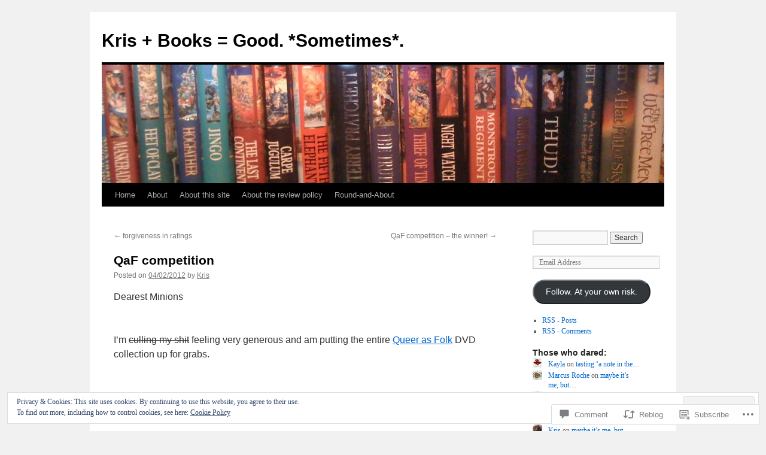

--- FILE ---
content_type: text/html; charset=UTF-8
request_url: https://krisngoodbooks.com/2012/02/04/qaf-competition/
body_size: 28472
content:
<!DOCTYPE html>
<html lang="en">
<head>
<meta charset="UTF-8" />
<title>
QaF competition | Kris + Books = Good. *Sometimes*.</title>
<link rel="profile" href="https://gmpg.org/xfn/11" />
<link rel="stylesheet" type="text/css" media="all" href="https://s0.wp.com/wp-content/themes/pub/twentyten/style.css?m=1659017451i&amp;ver=20190507" />
<link rel="pingback" href="https://krisngoodbooks.com/xmlrpc.php">
<meta name='robots' content='max-image-preview:large' />

<!-- Async WordPress.com Remote Login -->
<script id="wpcom_remote_login_js">
var wpcom_remote_login_extra_auth = '';
function wpcom_remote_login_remove_dom_node_id( element_id ) {
	var dom_node = document.getElementById( element_id );
	if ( dom_node ) { dom_node.parentNode.removeChild( dom_node ); }
}
function wpcom_remote_login_remove_dom_node_classes( class_name ) {
	var dom_nodes = document.querySelectorAll( '.' + class_name );
	for ( var i = 0; i < dom_nodes.length; i++ ) {
		dom_nodes[ i ].parentNode.removeChild( dom_nodes[ i ] );
	}
}
function wpcom_remote_login_final_cleanup() {
	wpcom_remote_login_remove_dom_node_classes( "wpcom_remote_login_msg" );
	wpcom_remote_login_remove_dom_node_id( "wpcom_remote_login_key" );
	wpcom_remote_login_remove_dom_node_id( "wpcom_remote_login_validate" );
	wpcom_remote_login_remove_dom_node_id( "wpcom_remote_login_js" );
	wpcom_remote_login_remove_dom_node_id( "wpcom_request_access_iframe" );
	wpcom_remote_login_remove_dom_node_id( "wpcom_request_access_styles" );
}

// Watch for messages back from the remote login
window.addEventListener( "message", function( e ) {
	if ( e.origin === "https://r-login.wordpress.com" ) {
		var data = {};
		try {
			data = JSON.parse( e.data );
		} catch( e ) {
			wpcom_remote_login_final_cleanup();
			return;
		}

		if ( data.msg === 'LOGIN' ) {
			// Clean up the login check iframe
			wpcom_remote_login_remove_dom_node_id( "wpcom_remote_login_key" );

			var id_regex = new RegExp( /^[0-9]+$/ );
			var token_regex = new RegExp( /^.*|.*|.*$/ );
			if (
				token_regex.test( data.token )
				&& id_regex.test( data.wpcomid )
			) {
				// We have everything we need to ask for a login
				var script = document.createElement( "script" );
				script.setAttribute( "id", "wpcom_remote_login_validate" );
				script.src = '/remote-login.php?wpcom_remote_login=validate'
					+ '&wpcomid=' + data.wpcomid
					+ '&token=' + encodeURIComponent( data.token )
					+ '&host=' + window.location.protocol
					+ '//' + window.location.hostname
					+ '&postid=3402'
					+ '&is_singular=1';
				document.body.appendChild( script );
			}

			return;
		}

		// Safari ITP, not logged in, so redirect
		if ( data.msg === 'LOGIN-REDIRECT' ) {
			window.location = 'https://wordpress.com/log-in?redirect_to=' + window.location.href;
			return;
		}

		// Safari ITP, storage access failed, remove the request
		if ( data.msg === 'LOGIN-REMOVE' ) {
			var css_zap = 'html { -webkit-transition: margin-top 1s; transition: margin-top 1s; } /* 9001 */ html { margin-top: 0 !important; } * html body { margin-top: 0 !important; } @media screen and ( max-width: 782px ) { html { margin-top: 0 !important; } * html body { margin-top: 0 !important; } }';
			var style_zap = document.createElement( 'style' );
			style_zap.type = 'text/css';
			style_zap.appendChild( document.createTextNode( css_zap ) );
			document.body.appendChild( style_zap );

			var e = document.getElementById( 'wpcom_request_access_iframe' );
			e.parentNode.removeChild( e );

			document.cookie = 'wordpress_com_login_access=denied; path=/; max-age=31536000';

			return;
		}

		// Safari ITP
		if ( data.msg === 'REQUEST_ACCESS' ) {
			console.log( 'request access: safari' );

			// Check ITP iframe enable/disable knob
			if ( wpcom_remote_login_extra_auth !== 'safari_itp_iframe' ) {
				return;
			}

			// If we are in a "private window" there is no ITP.
			var private_window = false;
			try {
				var opendb = window.openDatabase( null, null, null, null );
			} catch( e ) {
				private_window = true;
			}

			if ( private_window ) {
				console.log( 'private window' );
				return;
			}

			var iframe = document.createElement( 'iframe' );
			iframe.id = 'wpcom_request_access_iframe';
			iframe.setAttribute( 'scrolling', 'no' );
			iframe.setAttribute( 'sandbox', 'allow-storage-access-by-user-activation allow-scripts allow-same-origin allow-top-navigation-by-user-activation' );
			iframe.src = 'https://r-login.wordpress.com/remote-login.php?wpcom_remote_login=request_access&origin=' + encodeURIComponent( data.origin ) + '&wpcomid=' + encodeURIComponent( data.wpcomid );

			var css = 'html { -webkit-transition: margin-top 1s; transition: margin-top 1s; } /* 9001 */ html { margin-top: 46px !important; } * html body { margin-top: 46px !important; } @media screen and ( max-width: 660px ) { html { margin-top: 71px !important; } * html body { margin-top: 71px !important; } #wpcom_request_access_iframe { display: block; height: 71px !important; } } #wpcom_request_access_iframe { border: 0px; height: 46px; position: fixed; top: 0; left: 0; width: 100%; min-width: 100%; z-index: 99999; background: #23282d; } ';

			var style = document.createElement( 'style' );
			style.type = 'text/css';
			style.id = 'wpcom_request_access_styles';
			style.appendChild( document.createTextNode( css ) );
			document.body.appendChild( style );

			document.body.appendChild( iframe );
		}

		if ( data.msg === 'DONE' ) {
			wpcom_remote_login_final_cleanup();
		}
	}
}, false );

// Inject the remote login iframe after the page has had a chance to load
// more critical resources
window.addEventListener( "DOMContentLoaded", function( e ) {
	var iframe = document.createElement( "iframe" );
	iframe.style.display = "none";
	iframe.setAttribute( "scrolling", "no" );
	iframe.setAttribute( "id", "wpcom_remote_login_key" );
	iframe.src = "https://r-login.wordpress.com/remote-login.php"
		+ "?wpcom_remote_login=key"
		+ "&origin=aHR0cHM6Ly9rcmlzbmdvb2Rib29rcy5jb20%3D"
		+ "&wpcomid=35937831"
		+ "&time=" + Math.floor( Date.now() / 1000 );
	document.body.appendChild( iframe );
}, false );
</script>
<link rel='dns-prefetch' href='//s0.wp.com' />
<link rel='dns-prefetch' href='//widgets.wp.com' />
<link rel="alternate" type="application/rss+xml" title="Kris + Books = Good. *Sometimes*. &raquo; Feed" href="https://krisngoodbooks.com/feed/" />
<link rel="alternate" type="application/rss+xml" title="Kris + Books = Good. *Sometimes*. &raquo; Comments Feed" href="https://krisngoodbooks.com/comments/feed/" />
<link rel="alternate" type="application/rss+xml" title="Kris + Books = Good. *Sometimes*. &raquo; QaF competition Comments Feed" href="https://krisngoodbooks.com/2012/02/04/qaf-competition/feed/" />
	<script type="text/javascript">
		/* <![CDATA[ */
		function addLoadEvent(func) {
			var oldonload = window.onload;
			if (typeof window.onload != 'function') {
				window.onload = func;
			} else {
				window.onload = function () {
					oldonload();
					func();
				}
			}
		}
		/* ]]> */
	</script>
	<link crossorigin='anonymous' rel='stylesheet' id='all-css-0-1' href='/_static/??-eJx9jFEKwjAQRC9kXKqV+iOeJSRLSbPJBndD6O1tpFAQ8WfgMTMPWjGOs2JWSNUUqnPIAi34GVUA69ZyDGjINlBMhayigOhKeHYiJ/gtWFCLdXFnSMw9fKXt/MIu8aaw6Bf9U1KIeIg/1OfP9Bim2/VyH6dhXN5pUk2g&cssminify=yes' type='text/css' media='all' />
<style id='wp-emoji-styles-inline-css'>

	img.wp-smiley, img.emoji {
		display: inline !important;
		border: none !important;
		box-shadow: none !important;
		height: 1em !important;
		width: 1em !important;
		margin: 0 0.07em !important;
		vertical-align: -0.1em !important;
		background: none !important;
		padding: 0 !important;
	}
/*# sourceURL=wp-emoji-styles-inline-css */
</style>
<link crossorigin='anonymous' rel='stylesheet' id='all-css-2-1' href='/wp-content/plugins/gutenberg-core/v22.2.0/build/styles/block-library/style.css?m=1764855221i&cssminify=yes' type='text/css' media='all' />
<style id='wp-block-library-inline-css'>
.has-text-align-justify {
	text-align:justify;
}
.has-text-align-justify{text-align:justify;}

/*# sourceURL=wp-block-library-inline-css */
</style><style id='global-styles-inline-css'>
:root{--wp--preset--aspect-ratio--square: 1;--wp--preset--aspect-ratio--4-3: 4/3;--wp--preset--aspect-ratio--3-4: 3/4;--wp--preset--aspect-ratio--3-2: 3/2;--wp--preset--aspect-ratio--2-3: 2/3;--wp--preset--aspect-ratio--16-9: 16/9;--wp--preset--aspect-ratio--9-16: 9/16;--wp--preset--color--black: #000;--wp--preset--color--cyan-bluish-gray: #abb8c3;--wp--preset--color--white: #fff;--wp--preset--color--pale-pink: #f78da7;--wp--preset--color--vivid-red: #cf2e2e;--wp--preset--color--luminous-vivid-orange: #ff6900;--wp--preset--color--luminous-vivid-amber: #fcb900;--wp--preset--color--light-green-cyan: #7bdcb5;--wp--preset--color--vivid-green-cyan: #00d084;--wp--preset--color--pale-cyan-blue: #8ed1fc;--wp--preset--color--vivid-cyan-blue: #0693e3;--wp--preset--color--vivid-purple: #9b51e0;--wp--preset--color--blue: #0066cc;--wp--preset--color--medium-gray: #666;--wp--preset--color--light-gray: #f1f1f1;--wp--preset--gradient--vivid-cyan-blue-to-vivid-purple: linear-gradient(135deg,rgb(6,147,227) 0%,rgb(155,81,224) 100%);--wp--preset--gradient--light-green-cyan-to-vivid-green-cyan: linear-gradient(135deg,rgb(122,220,180) 0%,rgb(0,208,130) 100%);--wp--preset--gradient--luminous-vivid-amber-to-luminous-vivid-orange: linear-gradient(135deg,rgb(252,185,0) 0%,rgb(255,105,0) 100%);--wp--preset--gradient--luminous-vivid-orange-to-vivid-red: linear-gradient(135deg,rgb(255,105,0) 0%,rgb(207,46,46) 100%);--wp--preset--gradient--very-light-gray-to-cyan-bluish-gray: linear-gradient(135deg,rgb(238,238,238) 0%,rgb(169,184,195) 100%);--wp--preset--gradient--cool-to-warm-spectrum: linear-gradient(135deg,rgb(74,234,220) 0%,rgb(151,120,209) 20%,rgb(207,42,186) 40%,rgb(238,44,130) 60%,rgb(251,105,98) 80%,rgb(254,248,76) 100%);--wp--preset--gradient--blush-light-purple: linear-gradient(135deg,rgb(255,206,236) 0%,rgb(152,150,240) 100%);--wp--preset--gradient--blush-bordeaux: linear-gradient(135deg,rgb(254,205,165) 0%,rgb(254,45,45) 50%,rgb(107,0,62) 100%);--wp--preset--gradient--luminous-dusk: linear-gradient(135deg,rgb(255,203,112) 0%,rgb(199,81,192) 50%,rgb(65,88,208) 100%);--wp--preset--gradient--pale-ocean: linear-gradient(135deg,rgb(255,245,203) 0%,rgb(182,227,212) 50%,rgb(51,167,181) 100%);--wp--preset--gradient--electric-grass: linear-gradient(135deg,rgb(202,248,128) 0%,rgb(113,206,126) 100%);--wp--preset--gradient--midnight: linear-gradient(135deg,rgb(2,3,129) 0%,rgb(40,116,252) 100%);--wp--preset--font-size--small: 13px;--wp--preset--font-size--medium: 20px;--wp--preset--font-size--large: 36px;--wp--preset--font-size--x-large: 42px;--wp--preset--font-family--albert-sans: 'Albert Sans', sans-serif;--wp--preset--font-family--alegreya: Alegreya, serif;--wp--preset--font-family--arvo: Arvo, serif;--wp--preset--font-family--bodoni-moda: 'Bodoni Moda', serif;--wp--preset--font-family--bricolage-grotesque: 'Bricolage Grotesque', sans-serif;--wp--preset--font-family--cabin: Cabin, sans-serif;--wp--preset--font-family--chivo: Chivo, sans-serif;--wp--preset--font-family--commissioner: Commissioner, sans-serif;--wp--preset--font-family--cormorant: Cormorant, serif;--wp--preset--font-family--courier-prime: 'Courier Prime', monospace;--wp--preset--font-family--crimson-pro: 'Crimson Pro', serif;--wp--preset--font-family--dm-mono: 'DM Mono', monospace;--wp--preset--font-family--dm-sans: 'DM Sans', sans-serif;--wp--preset--font-family--dm-serif-display: 'DM Serif Display', serif;--wp--preset--font-family--domine: Domine, serif;--wp--preset--font-family--eb-garamond: 'EB Garamond', serif;--wp--preset--font-family--epilogue: Epilogue, sans-serif;--wp--preset--font-family--fahkwang: Fahkwang, sans-serif;--wp--preset--font-family--figtree: Figtree, sans-serif;--wp--preset--font-family--fira-sans: 'Fira Sans', sans-serif;--wp--preset--font-family--fjalla-one: 'Fjalla One', sans-serif;--wp--preset--font-family--fraunces: Fraunces, serif;--wp--preset--font-family--gabarito: Gabarito, system-ui;--wp--preset--font-family--ibm-plex-mono: 'IBM Plex Mono', monospace;--wp--preset--font-family--ibm-plex-sans: 'IBM Plex Sans', sans-serif;--wp--preset--font-family--ibarra-real-nova: 'Ibarra Real Nova', serif;--wp--preset--font-family--instrument-serif: 'Instrument Serif', serif;--wp--preset--font-family--inter: Inter, sans-serif;--wp--preset--font-family--josefin-sans: 'Josefin Sans', sans-serif;--wp--preset--font-family--jost: Jost, sans-serif;--wp--preset--font-family--libre-baskerville: 'Libre Baskerville', serif;--wp--preset--font-family--libre-franklin: 'Libre Franklin', sans-serif;--wp--preset--font-family--literata: Literata, serif;--wp--preset--font-family--lora: Lora, serif;--wp--preset--font-family--merriweather: Merriweather, serif;--wp--preset--font-family--montserrat: Montserrat, sans-serif;--wp--preset--font-family--newsreader: Newsreader, serif;--wp--preset--font-family--noto-sans-mono: 'Noto Sans Mono', sans-serif;--wp--preset--font-family--nunito: Nunito, sans-serif;--wp--preset--font-family--open-sans: 'Open Sans', sans-serif;--wp--preset--font-family--overpass: Overpass, sans-serif;--wp--preset--font-family--pt-serif: 'PT Serif', serif;--wp--preset--font-family--petrona: Petrona, serif;--wp--preset--font-family--piazzolla: Piazzolla, serif;--wp--preset--font-family--playfair-display: 'Playfair Display', serif;--wp--preset--font-family--plus-jakarta-sans: 'Plus Jakarta Sans', sans-serif;--wp--preset--font-family--poppins: Poppins, sans-serif;--wp--preset--font-family--raleway: Raleway, sans-serif;--wp--preset--font-family--roboto: Roboto, sans-serif;--wp--preset--font-family--roboto-slab: 'Roboto Slab', serif;--wp--preset--font-family--rubik: Rubik, sans-serif;--wp--preset--font-family--rufina: Rufina, serif;--wp--preset--font-family--sora: Sora, sans-serif;--wp--preset--font-family--source-sans-3: 'Source Sans 3', sans-serif;--wp--preset--font-family--source-serif-4: 'Source Serif 4', serif;--wp--preset--font-family--space-mono: 'Space Mono', monospace;--wp--preset--font-family--syne: Syne, sans-serif;--wp--preset--font-family--texturina: Texturina, serif;--wp--preset--font-family--urbanist: Urbanist, sans-serif;--wp--preset--font-family--work-sans: 'Work Sans', sans-serif;--wp--preset--spacing--20: 0.44rem;--wp--preset--spacing--30: 0.67rem;--wp--preset--spacing--40: 1rem;--wp--preset--spacing--50: 1.5rem;--wp--preset--spacing--60: 2.25rem;--wp--preset--spacing--70: 3.38rem;--wp--preset--spacing--80: 5.06rem;--wp--preset--shadow--natural: 6px 6px 9px rgba(0, 0, 0, 0.2);--wp--preset--shadow--deep: 12px 12px 50px rgba(0, 0, 0, 0.4);--wp--preset--shadow--sharp: 6px 6px 0px rgba(0, 0, 0, 0.2);--wp--preset--shadow--outlined: 6px 6px 0px -3px rgb(255, 255, 255), 6px 6px rgb(0, 0, 0);--wp--preset--shadow--crisp: 6px 6px 0px rgb(0, 0, 0);}:where(.is-layout-flex){gap: 0.5em;}:where(.is-layout-grid){gap: 0.5em;}body .is-layout-flex{display: flex;}.is-layout-flex{flex-wrap: wrap;align-items: center;}.is-layout-flex > :is(*, div){margin: 0;}body .is-layout-grid{display: grid;}.is-layout-grid > :is(*, div){margin: 0;}:where(.wp-block-columns.is-layout-flex){gap: 2em;}:where(.wp-block-columns.is-layout-grid){gap: 2em;}:where(.wp-block-post-template.is-layout-flex){gap: 1.25em;}:where(.wp-block-post-template.is-layout-grid){gap: 1.25em;}.has-black-color{color: var(--wp--preset--color--black) !important;}.has-cyan-bluish-gray-color{color: var(--wp--preset--color--cyan-bluish-gray) !important;}.has-white-color{color: var(--wp--preset--color--white) !important;}.has-pale-pink-color{color: var(--wp--preset--color--pale-pink) !important;}.has-vivid-red-color{color: var(--wp--preset--color--vivid-red) !important;}.has-luminous-vivid-orange-color{color: var(--wp--preset--color--luminous-vivid-orange) !important;}.has-luminous-vivid-amber-color{color: var(--wp--preset--color--luminous-vivid-amber) !important;}.has-light-green-cyan-color{color: var(--wp--preset--color--light-green-cyan) !important;}.has-vivid-green-cyan-color{color: var(--wp--preset--color--vivid-green-cyan) !important;}.has-pale-cyan-blue-color{color: var(--wp--preset--color--pale-cyan-blue) !important;}.has-vivid-cyan-blue-color{color: var(--wp--preset--color--vivid-cyan-blue) !important;}.has-vivid-purple-color{color: var(--wp--preset--color--vivid-purple) !important;}.has-black-background-color{background-color: var(--wp--preset--color--black) !important;}.has-cyan-bluish-gray-background-color{background-color: var(--wp--preset--color--cyan-bluish-gray) !important;}.has-white-background-color{background-color: var(--wp--preset--color--white) !important;}.has-pale-pink-background-color{background-color: var(--wp--preset--color--pale-pink) !important;}.has-vivid-red-background-color{background-color: var(--wp--preset--color--vivid-red) !important;}.has-luminous-vivid-orange-background-color{background-color: var(--wp--preset--color--luminous-vivid-orange) !important;}.has-luminous-vivid-amber-background-color{background-color: var(--wp--preset--color--luminous-vivid-amber) !important;}.has-light-green-cyan-background-color{background-color: var(--wp--preset--color--light-green-cyan) !important;}.has-vivid-green-cyan-background-color{background-color: var(--wp--preset--color--vivid-green-cyan) !important;}.has-pale-cyan-blue-background-color{background-color: var(--wp--preset--color--pale-cyan-blue) !important;}.has-vivid-cyan-blue-background-color{background-color: var(--wp--preset--color--vivid-cyan-blue) !important;}.has-vivid-purple-background-color{background-color: var(--wp--preset--color--vivid-purple) !important;}.has-black-border-color{border-color: var(--wp--preset--color--black) !important;}.has-cyan-bluish-gray-border-color{border-color: var(--wp--preset--color--cyan-bluish-gray) !important;}.has-white-border-color{border-color: var(--wp--preset--color--white) !important;}.has-pale-pink-border-color{border-color: var(--wp--preset--color--pale-pink) !important;}.has-vivid-red-border-color{border-color: var(--wp--preset--color--vivid-red) !important;}.has-luminous-vivid-orange-border-color{border-color: var(--wp--preset--color--luminous-vivid-orange) !important;}.has-luminous-vivid-amber-border-color{border-color: var(--wp--preset--color--luminous-vivid-amber) !important;}.has-light-green-cyan-border-color{border-color: var(--wp--preset--color--light-green-cyan) !important;}.has-vivid-green-cyan-border-color{border-color: var(--wp--preset--color--vivid-green-cyan) !important;}.has-pale-cyan-blue-border-color{border-color: var(--wp--preset--color--pale-cyan-blue) !important;}.has-vivid-cyan-blue-border-color{border-color: var(--wp--preset--color--vivid-cyan-blue) !important;}.has-vivid-purple-border-color{border-color: var(--wp--preset--color--vivid-purple) !important;}.has-vivid-cyan-blue-to-vivid-purple-gradient-background{background: var(--wp--preset--gradient--vivid-cyan-blue-to-vivid-purple) !important;}.has-light-green-cyan-to-vivid-green-cyan-gradient-background{background: var(--wp--preset--gradient--light-green-cyan-to-vivid-green-cyan) !important;}.has-luminous-vivid-amber-to-luminous-vivid-orange-gradient-background{background: var(--wp--preset--gradient--luminous-vivid-amber-to-luminous-vivid-orange) !important;}.has-luminous-vivid-orange-to-vivid-red-gradient-background{background: var(--wp--preset--gradient--luminous-vivid-orange-to-vivid-red) !important;}.has-very-light-gray-to-cyan-bluish-gray-gradient-background{background: var(--wp--preset--gradient--very-light-gray-to-cyan-bluish-gray) !important;}.has-cool-to-warm-spectrum-gradient-background{background: var(--wp--preset--gradient--cool-to-warm-spectrum) !important;}.has-blush-light-purple-gradient-background{background: var(--wp--preset--gradient--blush-light-purple) !important;}.has-blush-bordeaux-gradient-background{background: var(--wp--preset--gradient--blush-bordeaux) !important;}.has-luminous-dusk-gradient-background{background: var(--wp--preset--gradient--luminous-dusk) !important;}.has-pale-ocean-gradient-background{background: var(--wp--preset--gradient--pale-ocean) !important;}.has-electric-grass-gradient-background{background: var(--wp--preset--gradient--electric-grass) !important;}.has-midnight-gradient-background{background: var(--wp--preset--gradient--midnight) !important;}.has-small-font-size{font-size: var(--wp--preset--font-size--small) !important;}.has-medium-font-size{font-size: var(--wp--preset--font-size--medium) !important;}.has-large-font-size{font-size: var(--wp--preset--font-size--large) !important;}.has-x-large-font-size{font-size: var(--wp--preset--font-size--x-large) !important;}.has-albert-sans-font-family{font-family: var(--wp--preset--font-family--albert-sans) !important;}.has-alegreya-font-family{font-family: var(--wp--preset--font-family--alegreya) !important;}.has-arvo-font-family{font-family: var(--wp--preset--font-family--arvo) !important;}.has-bodoni-moda-font-family{font-family: var(--wp--preset--font-family--bodoni-moda) !important;}.has-bricolage-grotesque-font-family{font-family: var(--wp--preset--font-family--bricolage-grotesque) !important;}.has-cabin-font-family{font-family: var(--wp--preset--font-family--cabin) !important;}.has-chivo-font-family{font-family: var(--wp--preset--font-family--chivo) !important;}.has-commissioner-font-family{font-family: var(--wp--preset--font-family--commissioner) !important;}.has-cormorant-font-family{font-family: var(--wp--preset--font-family--cormorant) !important;}.has-courier-prime-font-family{font-family: var(--wp--preset--font-family--courier-prime) !important;}.has-crimson-pro-font-family{font-family: var(--wp--preset--font-family--crimson-pro) !important;}.has-dm-mono-font-family{font-family: var(--wp--preset--font-family--dm-mono) !important;}.has-dm-sans-font-family{font-family: var(--wp--preset--font-family--dm-sans) !important;}.has-dm-serif-display-font-family{font-family: var(--wp--preset--font-family--dm-serif-display) !important;}.has-domine-font-family{font-family: var(--wp--preset--font-family--domine) !important;}.has-eb-garamond-font-family{font-family: var(--wp--preset--font-family--eb-garamond) !important;}.has-epilogue-font-family{font-family: var(--wp--preset--font-family--epilogue) !important;}.has-fahkwang-font-family{font-family: var(--wp--preset--font-family--fahkwang) !important;}.has-figtree-font-family{font-family: var(--wp--preset--font-family--figtree) !important;}.has-fira-sans-font-family{font-family: var(--wp--preset--font-family--fira-sans) !important;}.has-fjalla-one-font-family{font-family: var(--wp--preset--font-family--fjalla-one) !important;}.has-fraunces-font-family{font-family: var(--wp--preset--font-family--fraunces) !important;}.has-gabarito-font-family{font-family: var(--wp--preset--font-family--gabarito) !important;}.has-ibm-plex-mono-font-family{font-family: var(--wp--preset--font-family--ibm-plex-mono) !important;}.has-ibm-plex-sans-font-family{font-family: var(--wp--preset--font-family--ibm-plex-sans) !important;}.has-ibarra-real-nova-font-family{font-family: var(--wp--preset--font-family--ibarra-real-nova) !important;}.has-instrument-serif-font-family{font-family: var(--wp--preset--font-family--instrument-serif) !important;}.has-inter-font-family{font-family: var(--wp--preset--font-family--inter) !important;}.has-josefin-sans-font-family{font-family: var(--wp--preset--font-family--josefin-sans) !important;}.has-jost-font-family{font-family: var(--wp--preset--font-family--jost) !important;}.has-libre-baskerville-font-family{font-family: var(--wp--preset--font-family--libre-baskerville) !important;}.has-libre-franklin-font-family{font-family: var(--wp--preset--font-family--libre-franklin) !important;}.has-literata-font-family{font-family: var(--wp--preset--font-family--literata) !important;}.has-lora-font-family{font-family: var(--wp--preset--font-family--lora) !important;}.has-merriweather-font-family{font-family: var(--wp--preset--font-family--merriweather) !important;}.has-montserrat-font-family{font-family: var(--wp--preset--font-family--montserrat) !important;}.has-newsreader-font-family{font-family: var(--wp--preset--font-family--newsreader) !important;}.has-noto-sans-mono-font-family{font-family: var(--wp--preset--font-family--noto-sans-mono) !important;}.has-nunito-font-family{font-family: var(--wp--preset--font-family--nunito) !important;}.has-open-sans-font-family{font-family: var(--wp--preset--font-family--open-sans) !important;}.has-overpass-font-family{font-family: var(--wp--preset--font-family--overpass) !important;}.has-pt-serif-font-family{font-family: var(--wp--preset--font-family--pt-serif) !important;}.has-petrona-font-family{font-family: var(--wp--preset--font-family--petrona) !important;}.has-piazzolla-font-family{font-family: var(--wp--preset--font-family--piazzolla) !important;}.has-playfair-display-font-family{font-family: var(--wp--preset--font-family--playfair-display) !important;}.has-plus-jakarta-sans-font-family{font-family: var(--wp--preset--font-family--plus-jakarta-sans) !important;}.has-poppins-font-family{font-family: var(--wp--preset--font-family--poppins) !important;}.has-raleway-font-family{font-family: var(--wp--preset--font-family--raleway) !important;}.has-roboto-font-family{font-family: var(--wp--preset--font-family--roboto) !important;}.has-roboto-slab-font-family{font-family: var(--wp--preset--font-family--roboto-slab) !important;}.has-rubik-font-family{font-family: var(--wp--preset--font-family--rubik) !important;}.has-rufina-font-family{font-family: var(--wp--preset--font-family--rufina) !important;}.has-sora-font-family{font-family: var(--wp--preset--font-family--sora) !important;}.has-source-sans-3-font-family{font-family: var(--wp--preset--font-family--source-sans-3) !important;}.has-source-serif-4-font-family{font-family: var(--wp--preset--font-family--source-serif-4) !important;}.has-space-mono-font-family{font-family: var(--wp--preset--font-family--space-mono) !important;}.has-syne-font-family{font-family: var(--wp--preset--font-family--syne) !important;}.has-texturina-font-family{font-family: var(--wp--preset--font-family--texturina) !important;}.has-urbanist-font-family{font-family: var(--wp--preset--font-family--urbanist) !important;}.has-work-sans-font-family{font-family: var(--wp--preset--font-family--work-sans) !important;}
/*# sourceURL=global-styles-inline-css */
</style>

<style id='classic-theme-styles-inline-css'>
/*! This file is auto-generated */
.wp-block-button__link{color:#fff;background-color:#32373c;border-radius:9999px;box-shadow:none;text-decoration:none;padding:calc(.667em + 2px) calc(1.333em + 2px);font-size:1.125em}.wp-block-file__button{background:#32373c;color:#fff;text-decoration:none}
/*# sourceURL=/wp-includes/css/classic-themes.min.css */
</style>
<link crossorigin='anonymous' rel='stylesheet' id='all-css-4-1' href='/_static/??-eJx9jskOwjAMRH+IYPblgPgUlMWClDqJYqf9fVxVXABxseSZefbAWIzPSTAJUDOlb/eYGHyuqDoVK6AJwhAt9kgaW3rmBfzGxqKMca5UZDY6KTYy8lCQ/3EdSrH+aVSaT8wGUM7pbd4GTCFXsE0yWZHovzDg6sG12AcYsDp9reLUmT/3qcyVLuvj4bRd7fbnTfcCmvdj7g==&cssminify=yes' type='text/css' media='all' />
<link rel='stylesheet' id='verbum-gutenberg-css-css' href='https://widgets.wp.com/verbum-block-editor/block-editor.css?ver=1738686361' media='all' />
<link crossorigin='anonymous' rel='stylesheet' id='all-css-6-1' href='/_static/??-eJyFjsEOwjAMQ3+IECaxiR0Q37JVoRTaplpSVfv7hRsTEtxsy88ytgKOs1JW1AclEix1Rm0WrJbiHNm95OhEDvivK7pGglYcpy8gVSix+pAFF7JRb9KjtT7sL8gTg12ZNHDeGbjHKSxv9Jau3dCdzv3YX8bnBqh7UWU=&cssminify=yes' type='text/css' media='all' />
<style id='jetpack-global-styles-frontend-style-inline-css'>
:root { --font-headings: unset; --font-base: unset; --font-headings-default: -apple-system,BlinkMacSystemFont,"Segoe UI",Roboto,Oxygen-Sans,Ubuntu,Cantarell,"Helvetica Neue",sans-serif; --font-base-default: -apple-system,BlinkMacSystemFont,"Segoe UI",Roboto,Oxygen-Sans,Ubuntu,Cantarell,"Helvetica Neue",sans-serif;}
/*# sourceURL=jetpack-global-styles-frontend-style-inline-css */
</style>
<link crossorigin='anonymous' rel='stylesheet' id='all-css-8-1' href='/_static/??-eJyNjcEKwjAQRH/IuFRT6kX8FNkmS5K6yQY3Qfx7bfEiXrwM82B4A49qnJRGpUHupnIPqSgs1Cq624chi6zhO5OCRryTR++fW00l7J3qDv43XVNxoOISsmEJol/wY2uR8vs3WggsM/I6uOTzMI3Hw8lOg11eUT1JKA==&cssminify=yes' type='text/css' media='all' />
<script type="text/javascript" id="jetpack_related-posts-js-extra">
/* <![CDATA[ */
var related_posts_js_options = {"post_heading":"h4"};
//# sourceURL=jetpack_related-posts-js-extra
/* ]]> */
</script>
<script type="text/javascript" id="wpcom-actionbar-placeholder-js-extra">
/* <![CDATA[ */
var actionbardata = {"siteID":"35937831","postID":"3402","siteURL":"https://krisngoodbooks.com","xhrURL":"https://krisngoodbooks.com/wp-admin/admin-ajax.php","nonce":"b9a2150171","isLoggedIn":"","statusMessage":"","subsEmailDefault":"instantly","proxyScriptUrl":"https://s0.wp.com/wp-content/js/wpcom-proxy-request.js?m=1513050504i&amp;ver=20211021","shortlink":"https://wp.me/p2qN4r-SS","i18n":{"followedText":"New posts from this site will now appear in your \u003Ca href=\"https://wordpress.com/reader\"\u003EReader\u003C/a\u003E","foldBar":"Collapse this bar","unfoldBar":"Expand this bar","shortLinkCopied":"Shortlink copied to clipboard."}};
//# sourceURL=wpcom-actionbar-placeholder-js-extra
/* ]]> */
</script>
<script type="text/javascript" id="jetpack-mu-wpcom-settings-js-before">
/* <![CDATA[ */
var JETPACK_MU_WPCOM_SETTINGS = {"assetsUrl":"https://s0.wp.com/wp-content/mu-plugins/jetpack-mu-wpcom-plugin/moon/jetpack_vendor/automattic/jetpack-mu-wpcom/src/build/"};
//# sourceURL=jetpack-mu-wpcom-settings-js-before
/* ]]> */
</script>
<script crossorigin='anonymous' type='text/javascript'  src='/_static/??-eJxdjd0KwjAMhV/ILHNQvRIfRbq2jNY2CU236du7gYh6dfg4f7gKOKYWqGGZQfI8RVJMoYl19zdjYSa8RXI4zjF7rCHbFjwIa9Nf6kqkLukBv4bTlskNpPLj+e+NmafP7crVW6/gslUNuhddEVyGXYCYYPJSt4lruRzPxvT9aRhMegHKMEgx'></script>
<script type="text/javascript" id="rlt-proxy-js-after">
/* <![CDATA[ */
	rltInitialize( {"token":null,"iframeOrigins":["https:\/\/widgets.wp.com"]} );
//# sourceURL=rlt-proxy-js-after
/* ]]> */
</script>
<link rel="EditURI" type="application/rsd+xml" title="RSD" href="https://krisngoodbooksdotcom.wordpress.com/xmlrpc.php?rsd" />
<meta name="generator" content="WordPress.com" />
<link rel="canonical" href="https://krisngoodbooks.com/2012/02/04/qaf-competition/" />
<link rel='shortlink' href='https://wp.me/p2qN4r-SS' />
<link rel="alternate" type="application/json+oembed" href="https://public-api.wordpress.com/oembed/?format=json&amp;url=https%3A%2F%2Fkrisngoodbooks.com%2F2012%2F02%2F04%2Fqaf-competition%2F&amp;for=wpcom-auto-discovery" /><link rel="alternate" type="application/xml+oembed" href="https://public-api.wordpress.com/oembed/?format=xml&amp;url=https%3A%2F%2Fkrisngoodbooks.com%2F2012%2F02%2F04%2Fqaf-competition%2F&amp;for=wpcom-auto-discovery" />
<!-- Jetpack Open Graph Tags -->
<meta property="og:type" content="article" />
<meta property="og:title" content="QaF competition" />
<meta property="og:url" content="https://krisngoodbooks.com/2012/02/04/qaf-competition/" />
<meta property="og:description" content="Dearest MinionsI&#8217;m culling my shit feeling very generous and am putting the entire&nbsp;Queer as Folk DVD collection up for grabs.You&#8217;re welcome.Of course, it has been pre-watched.By me…" />
<meta property="article:published_time" content="2012-02-04T01:18:00+00:00" />
<meta property="article:modified_time" content="2012-05-12T01:12:32+00:00" />
<meta property="og:site_name" content="Kris + Books = Good. *Sometimes*." />
<meta property="og:image" content="https://krisngoodbooks.com/wp-content/uploads/2012/02/tumblr_ltdsxbwjxv1qc4090o1_5002.gif" />
<meta property="og:image:secure_url" content="https://krisngoodbooks.com/wp-content/uploads/2012/02/tumblr_ltdsxbwjxv1qc4090o1_5002.gif" />
<meta property="og:image:width" content="400" />
<meta property="og:image:height" content="225" />
<meta property="og:image:alt" content="" />
<meta property="og:locale" content="en_US" />
<meta property="article:publisher" content="https://www.facebook.com/WordPresscom" />
<meta name="twitter:creator" content="@krisrandom" />
<meta name="twitter:site" content="@krisrandom" />
<meta name="twitter:text:title" content="QaF competition" />
<meta name="twitter:image" content="https://krisngoodbooks.com/wp-content/uploads/2012/02/tumblr_ltdsxbwjxv1qc4090o1_5002.gif?w=640" />
<meta name="twitter:card" content="summary_large_image" />

<!-- End Jetpack Open Graph Tags -->
<link rel="shortcut icon" type="image/x-icon" href="https://secure.gravatar.com/blavatar/800a04e86d5ef8d3f538807c3b1c72bc52c32737a5958c7b4e16d515b654ca4a?s=32" sizes="16x16" />
<link rel="icon" type="image/x-icon" href="https://secure.gravatar.com/blavatar/800a04e86d5ef8d3f538807c3b1c72bc52c32737a5958c7b4e16d515b654ca4a?s=32" sizes="16x16" />
<link rel="apple-touch-icon" href="https://secure.gravatar.com/blavatar/800a04e86d5ef8d3f538807c3b1c72bc52c32737a5958c7b4e16d515b654ca4a?s=114" />
<link rel='openid.server' href='https://krisngoodbooks.com/?openidserver=1' />
<link rel='openid.delegate' href='https://krisngoodbooks.com/' />
<link rel="search" type="application/opensearchdescription+xml" href="https://krisngoodbooks.com/osd.xml" title="Kris + Books = Good. *Sometimes*." />
<link rel="search" type="application/opensearchdescription+xml" href="https://s1.wp.com/opensearch.xml" title="WordPress.com" />
		<style type="text/css">
			.recentcomments a {
				display: inline !important;
				padding: 0 !important;
				margin: 0 !important;
			}

			table.recentcommentsavatartop img.avatar, table.recentcommentsavatarend img.avatar {
				border: 0px;
				margin: 0;
			}

			table.recentcommentsavatartop a, table.recentcommentsavatarend a {
				border: 0px !important;
				background-color: transparent !important;
			}

			td.recentcommentsavatarend, td.recentcommentsavatartop {
				padding: 0px 0px 1px 0px;
				margin: 0px;
			}

			td.recentcommentstextend {
				border: none !important;
				padding: 0px 0px 2px 10px;
			}

			.rtl td.recentcommentstextend {
				padding: 0px 10px 2px 0px;
			}

			td.recentcommentstexttop {
				border: none;
				padding: 0px 0px 0px 10px;
			}

			.rtl td.recentcommentstexttop {
				padding: 0px 10px 0px 0px;
			}
		</style>
		<meta name="description" content="Dearest MinionsI&#039;m culling my shit feeling very generous and am putting the entire&nbsp;Queer as Folk DVD collection up for grabs.You&#039;re welcome.Of course, it has been pre-watched.By me.Obviously.However, if you let a little thing like that stop you from wanting to watch this awesomeness than you are a douche of massive proportions and don&#039;t deserve to&hellip;" />
		<script type="text/javascript">

			window.doNotSellCallback = function() {

				var linkElements = [
					'a[href="https://wordpress.com/?ref=footer_blog"]',
					'a[href="https://wordpress.com/?ref=footer_website"]',
					'a[href="https://wordpress.com/?ref=vertical_footer"]',
					'a[href^="https://wordpress.com/?ref=footer_segment_"]',
				].join(',');

				var dnsLink = document.createElement( 'a' );
				dnsLink.href = 'https://wordpress.com/advertising-program-optout/';
				dnsLink.classList.add( 'do-not-sell-link' );
				dnsLink.rel = 'nofollow';
				dnsLink.style.marginLeft = '0.5em';
				dnsLink.textContent = 'Do Not Sell or Share My Personal Information';

				var creditLinks = document.querySelectorAll( linkElements );

				if ( 0 === creditLinks.length ) {
					return false;
				}

				Array.prototype.forEach.call( creditLinks, function( el ) {
					el.insertAdjacentElement( 'afterend', dnsLink );
				});

				return true;
			};

		</script>
		<script type="text/javascript">
	window.google_analytics_uacct = "UA-52447-2";
</script>

<script type="text/javascript">
	var _gaq = _gaq || [];
	_gaq.push(['_setAccount', 'UA-52447-2']);
	_gaq.push(['_gat._anonymizeIp']);
	_gaq.push(['_setDomainName', 'none']);
	_gaq.push(['_setAllowLinker', true]);
	_gaq.push(['_initData']);
	_gaq.push(['_trackPageview']);

	(function() {
		var ga = document.createElement('script'); ga.type = 'text/javascript'; ga.async = true;
		ga.src = ('https:' == document.location.protocol ? 'https://ssl' : 'http://www') + '.google-analytics.com/ga.js';
		(document.getElementsByTagName('head')[0] || document.getElementsByTagName('body')[0]).appendChild(ga);
	})();
</script>
<link crossorigin='anonymous' rel='stylesheet' id='all-css-0-3' href='/wp-content/mu-plugins/jetpack-plugin/moon/_inc/build/subscriptions/subscriptions.min.css?m=1753976312i&cssminify=yes' type='text/css' media='all' />
</head>

<body class="wp-singular post-template-default single single-post postid-3402 single-format-standard wp-theme-pubtwentyten customizer-styles-applied single-author jetpack-reblog-enabled">
<div id="wrapper" class="hfeed">
	<div id="header">
		<div id="masthead">
			<div id="branding" role="banner">
								<div id="site-title">
					<span>
						<a href="https://krisngoodbooks.com/" title="Kris + Books = Good. *Sometimes*." rel="home">Kris + Books = Good. *Sometimes*.</a>
					</span>
				</div>
				<div id="site-description"></div>

									<a class="home-link" href="https://krisngoodbooks.com/" title="Kris + Books = Good. *Sometimes*." rel="home">
						<img src="https://krisngoodbooks.com/wp-content/uploads/2012/05/cropped-books-incl-an-upside-down-one.jpg" width="940" height="198" alt="" />
					</a>
								</div><!-- #branding -->

			<div id="access" role="navigation">
								<div class="skip-link screen-reader-text"><a href="#content" title="Skip to content">Skip to content</a></div>
				<div class="menu"><ul>
<li ><a href="https://krisngoodbooks.com/">Home</a></li><li class="page_item page-item-3661"><a href="https://krisngoodbooks.com/3661-2/">About</a></li>
<li class="page_item page-item-3665"><a href="https://krisngoodbooks.com/about-this-site/">About this site</a></li>
<li class="page_item page-item-3667"><a href="https://krisngoodbooks.com/review-policy/">About the review&nbsp;policy</a></li>
<li class="page_item page-item-3671"><a href="https://krisngoodbooks.com/round-and-about/">Round-and-About</a></li>
</ul></div>
			</div><!-- #access -->
		</div><!-- #masthead -->
	</div><!-- #header -->

	<div id="main">

		<div id="container">
			<div id="content" role="main">

			

				<div id="nav-above" class="navigation">
					<div class="nav-previous"><a href="https://krisngoodbooks.com/2012/02/01/forgiveness-in-ratings/" rel="prev"><span class="meta-nav">&larr;</span> forgiveness in ratings</a></div>
					<div class="nav-next"><a href="https://krisngoodbooks.com/2012/02/07/qaf-competition-the-winner/" rel="next">QaF competition &#8211; the&nbsp;winner! <span class="meta-nav">&rarr;</span></a></div>
				</div><!-- #nav-above -->

				<div id="post-3402" class="post-3402 post type-post status-publish format-standard hentry category-competition category-dear-minions category-queer-as-folk category-tv-serialism">
											<h2 class="entry-title"><a href="https://krisngoodbooks.com/2012/02/04/qaf-competition/" rel="bookmark">QaF competition</a></h2>					
					<div class="entry-meta">
						<span class="meta-prep meta-prep-author">Posted on</span> <a href="https://krisngoodbooks.com/2012/02/04/qaf-competition/" title="1:18 AM" rel="bookmark"><span class="entry-date">04/02/2012</span></a> <span class="meta-sep">by</span> <span class="author vcard"><a class="url fn n" href="https://krisngoodbooks.com/author/krisngoodbooks/" title="View all posts by Kris">Kris</a></span>					</div><!-- .entry-meta -->

					<div class="entry-content">
						<p><span style="font-family:Verdana, sans-serif;">Dearest Minions</span><br /><span style="font-family:Verdana, sans-serif;"><br /></span><br /><span style="font-family:Verdana, sans-serif;">I&#8217;m <s>culling my shit</s> feeling very generous and am putting the entire&nbsp;<a href="http://en.wikipedia.org/wiki/Queer_as_Folk_(2000_TV_series)">Queer as Folk</a> DVD collection up for grabs.</span><br /><span style="font-family:Verdana, sans-serif;"><br /></span><br /><span style="font-family:Verdana, sans-serif;">You&#8217;re welcome.</span><br /><span style="font-family:Verdana, sans-serif;"><br /></span><br /><span style="font-family:Verdana, sans-serif;">Of course, it has been pre-watched.</span><br /><span style="font-family:Verdana, sans-serif;"><br /></span><br /><span style="font-family:Verdana, sans-serif;">By me.</span><br /><span style="font-family:Verdana, sans-serif;"><br /></span><br /><span style="font-family:Verdana, sans-serif;">Obviously.</span><br /><span style="font-family:Verdana, sans-serif;"><br /></span><br /><span style="font-family:Verdana, sans-serif;">However, if you let a little thing like that stop you from wanting to watch this awesomeness than you are a douche of massive proportions and don&#8217;t deserve to be known as one of my minions.</span><br /><span style="font-family:Verdana, sans-serif;"><br /></span><br /><span style="font-family:Verdana, sans-serif;">Get lost.</span><br /><span style="font-family:Verdana, sans-serif;"><br /></span><br /><span style="font-family:Verdana, sans-serif;">T<span style="background-color:rgba(255,255,255,0.917969);color:#222222;">o win leave a comment with your email addy no later then 12noon Monday 6 February 2012 (Perth, Western Australia time).</span></span></p>
<div style="background-color:rgba(255,255,255,0.917969);color:#222222;"><span style="font-family:Verdana, sans-serif;"><br /></span></div>
<div style="background-color:rgba(255,255,255,0.917969);color:#222222;"><span style="font-family:Verdana, sans-serif;">Oh, and if you&#8217;re a bloody idiot and don&#8217;t actually include your email addy, you get squat. &nbsp;If I don&#8217;t get a response to my &#8216;yay, you win&#8217; email within 24 hours, you&#8217;re well and truly screwed too. No excuses.</span><br /><span style="font-family:Verdana, sans-serif;"><br /></span><br /><span style="font-family:Verdana, sans-serif;">And, yep, this competition is open to anyone because I hate that fucking restricted to US shit.</span><br /><span style="font-family:Verdana, sans-serif;"><br /></span><br /><span style="font-family:Verdana, sans-serif;">As incentive, the deliciousness that is Mr Brian Kinney:</span><br /><span style="font-family:Verdana, sans-serif;"><br /></span></p>
<div class="separator" style="clear:both;text-align:center;"><a href="https://krisngoodbooks.com/wp-content/uploads/2012/02/tumblr_ltdsxbwjxv1qc4090o1_5002.gif" style="margin-left:1em;margin-right:1em;"><span style="font-family:Verdana, sans-serif;"><img border="0" height="225" src="https://krisngoodbooks.com/wp-content/uploads/2012/02/tumblr_ltdsxbwjxv1qc4090o1_5002.gif?w=400&#038;h=225" width="400" /></span></a></div>
<p><span style="font-family:Verdana, sans-serif;"><br /></span><br /><span style="font-family:Verdana, sans-serif;">Ungh.</span></div>
<div class="blogger-post-footer"><img width='1' height='1' src='' alt='' /></div>
<div id="atatags-370373-696751b25fe30">
		<script type="text/javascript">
			__ATA = window.__ATA || {};
			__ATA.cmd = window.__ATA.cmd || [];
			__ATA.cmd.push(function() {
				__ATA.initVideoSlot('atatags-370373-696751b25fe30', {
					sectionId: '370373',
					format: 'inread'
				});
			});
		</script>
	</div><div id="jp-post-flair" class="sharedaddy sd-like-enabled sd-sharing-enabled"><div class="sharedaddy sd-sharing-enabled"><div class="robots-nocontent sd-block sd-social sd-social-icon sd-sharing"><h3 class="sd-title">Sharing&#039;s not the same as plagiarism is it? Just checking.</h3><div class="sd-content"><ul><li class="share-twitter"><a rel="nofollow noopener noreferrer"
				data-shared="sharing-twitter-3402"
				class="share-twitter sd-button share-icon no-text"
				href="https://krisngoodbooks.com/2012/02/04/qaf-competition/?share=twitter"
				target="_blank"
				aria-labelledby="sharing-twitter-3402"
				>
				<span id="sharing-twitter-3402" hidden>Click to share on X (Opens in new window)</span>
				<span>X</span>
			</a></li><li class="share-facebook"><a rel="nofollow noopener noreferrer"
				data-shared="sharing-facebook-3402"
				class="share-facebook sd-button share-icon no-text"
				href="https://krisngoodbooks.com/2012/02/04/qaf-competition/?share=facebook"
				target="_blank"
				aria-labelledby="sharing-facebook-3402"
				>
				<span id="sharing-facebook-3402" hidden>Click to share on Facebook (Opens in new window)</span>
				<span>Facebook</span>
			</a></li><li class="share-linkedin"><a rel="nofollow noopener noreferrer"
				data-shared="sharing-linkedin-3402"
				class="share-linkedin sd-button share-icon no-text"
				href="https://krisngoodbooks.com/2012/02/04/qaf-competition/?share=linkedin"
				target="_blank"
				aria-labelledby="sharing-linkedin-3402"
				>
				<span id="sharing-linkedin-3402" hidden>Click to share on LinkedIn (Opens in new window)</span>
				<span>LinkedIn</span>
			</a></li><li class="share-tumblr"><a rel="nofollow noopener noreferrer"
				data-shared="sharing-tumblr-3402"
				class="share-tumblr sd-button share-icon no-text"
				href="https://krisngoodbooks.com/2012/02/04/qaf-competition/?share=tumblr"
				target="_blank"
				aria-labelledby="sharing-tumblr-3402"
				>
				<span id="sharing-tumblr-3402" hidden>Click to share on Tumblr (Opens in new window)</span>
				<span>Tumblr</span>
			</a></li><li class="share-pinterest"><a rel="nofollow noopener noreferrer"
				data-shared="sharing-pinterest-3402"
				class="share-pinterest sd-button share-icon no-text"
				href="https://krisngoodbooks.com/2012/02/04/qaf-competition/?share=pinterest"
				target="_blank"
				aria-labelledby="sharing-pinterest-3402"
				>
				<span id="sharing-pinterest-3402" hidden>Click to share on Pinterest (Opens in new window)</span>
				<span>Pinterest</span>
			</a></li><li class="share-email"><a rel="nofollow noopener noreferrer"
				data-shared="sharing-email-3402"
				class="share-email sd-button share-icon no-text"
				href="mailto:?subject=%5BShared%20Post%5D%20QaF%20competition&#038;body=https%3A%2F%2Fkrisngoodbooks.com%2F2012%2F02%2F04%2Fqaf-competition%2F&#038;share=email"
				target="_blank"
				aria-labelledby="sharing-email-3402"
				data-email-share-error-title="Do you have email set up?" data-email-share-error-text="If you&#039;re having problems sharing via email, you might not have email set up for your browser. You may need to create a new email yourself." data-email-share-nonce="3fcb2bfe61" data-email-share-track-url="https://krisngoodbooks.com/2012/02/04/qaf-competition/?share=email">
				<span id="sharing-email-3402" hidden>Click to email a link to a friend (Opens in new window)</span>
				<span>Email</span>
			</a></li><li class="share-end"></li></ul></div></div></div><div class='sharedaddy sd-block sd-like jetpack-likes-widget-wrapper jetpack-likes-widget-unloaded' id='like-post-wrapper-35937831-3402-696751b26072a' data-src='//widgets.wp.com/likes/index.html?ver=20260114#blog_id=35937831&amp;post_id=3402&amp;origin=krisngoodbooksdotcom.wordpress.com&amp;obj_id=35937831-3402-696751b26072a&amp;domain=krisngoodbooks.com' data-name='like-post-frame-35937831-3402-696751b26072a' data-title='Like or Reblog'><div class='likes-widget-placeholder post-likes-widget-placeholder' style='height: 55px;'><span class='button'><span>Like</span></span> <span class='loading'>Loading...</span></div><span class='sd-text-color'></span><a class='sd-link-color'></a></div>
<div id='jp-relatedposts' class='jp-relatedposts' >
	<h3 class="jp-relatedposts-headline"><em>Related</em></h3>
</div></div>											</div><!-- .entry-content -->

							<div id="entry-author-info">
						<div id="author-avatar">
							<img referrerpolicy="no-referrer" alt='Unknown&#039;s avatar' src='https://2.gravatar.com/avatar/e99a236550fc1d7b3326b8c73fdfc2d3844403d3b7e9742869f917da00c49eed?s=60&#038;d=monsterid&#038;r=PG' srcset='https://2.gravatar.com/avatar/e99a236550fc1d7b3326b8c73fdfc2d3844403d3b7e9742869f917da00c49eed?s=60&#038;d=monsterid&#038;r=PG 1x, https://2.gravatar.com/avatar/e99a236550fc1d7b3326b8c73fdfc2d3844403d3b7e9742869f917da00c49eed?s=90&#038;d=monsterid&#038;r=PG 1.5x, https://2.gravatar.com/avatar/e99a236550fc1d7b3326b8c73fdfc2d3844403d3b7e9742869f917da00c49eed?s=120&#038;d=monsterid&#038;r=PG 2x, https://2.gravatar.com/avatar/e99a236550fc1d7b3326b8c73fdfc2d3844403d3b7e9742869f917da00c49eed?s=180&#038;d=monsterid&#038;r=PG 3x, https://2.gravatar.com/avatar/e99a236550fc1d7b3326b8c73fdfc2d3844403d3b7e9742869f917da00c49eed?s=240&#038;d=monsterid&#038;r=PG 4x' class='avatar avatar-60' height='60' width='60' loading='lazy' decoding='async' />						</div><!-- #author-avatar -->
						<div id="author-description">
							<h2>
							About Kris							</h2>
							Reads, rants, randoms &amp; R+s. You've been warned. BTW, don't follow me if you're a GLBTQQphobic wanker. It won't end well. For you.							<div id="author-link">
								<a href="https://krisngoodbooks.com/author/krisngoodbooks/" rel="author">
									View all posts by Kris <span class="meta-nav">&rarr;</span>								</a>
							</div><!-- #author-link	-->
						</div><!-- #author-description -->
					</div><!-- #entry-author-info -->

						<div class="entry-utility">
							This entry was posted in <a href="https://krisngoodbooks.com/category/competition/" rel="category tag">competition</a>, <a href="https://krisngoodbooks.com/category/dear-minions/" rel="category tag">dear minions</a>, <a href="https://krisngoodbooks.com/category/queer-as-folk/" rel="category tag">queer as folk</a>, <a href="https://krisngoodbooks.com/category/tv-serialism/" rel="category tag">tv serialism</a>. Bookmark the <a href="https://krisngoodbooks.com/2012/02/04/qaf-competition/" title="Permalink to QaF competition" rel="bookmark">permalink</a>.													</div><!-- .entry-utility -->
					</div><!-- #post-3402 -->

				<div id="nav-below" class="navigation">
					<div class="nav-previous"><a href="https://krisngoodbooks.com/2012/02/01/forgiveness-in-ratings/" rel="prev"><span class="meta-nav">&larr;</span> forgiveness in ratings</a></div>
					<div class="nav-next"><a href="https://krisngoodbooks.com/2012/02/07/qaf-competition-the-winner/" rel="next">QaF competition &#8211; the&nbsp;winner! <span class="meta-nav">&rarr;</span></a></div>
				</div><!-- #nav-below -->

				
			<div id="comments">


			<h3 id="comments-title">
			17 Responses to <em>QaF competition</em>			</h3>


			<ol class="commentlist">
						<li class="comment even thread-even depth-1" id="li-comment-19759">
		<div id="comment-19759">
			<div class="comment-author vcard">
				<img referrerpolicy="no-referrer" alt='Unknown&#039;s avatar' src='https://0.gravatar.com/avatar/?s=40&#038;d=monsterid&#038;r=PG' srcset='https://0.gravatar.com/avatar/?s=40&#038;d=monsterid&#038;r=PG 1x, https://0.gravatar.com/avatar/?s=60&#038;d=monsterid&#038;r=PG 1.5x, https://0.gravatar.com/avatar/?s=80&#038;d=monsterid&#038;r=PG 2x, https://0.gravatar.com/avatar/?s=120&#038;d=monsterid&#038;r=PG 3x, https://0.gravatar.com/avatar/?s=160&#038;d=monsterid&#038;r=PG 4x' class='avatar avatar-40' height='40' width='40' loading='lazy' decoding='async' />				<cite class="fn"><a href="http://www.blogger.com/profile/12959009113795804133" class="url" rel="ugc external nofollow">Chris</a></cite> <span class="says">says:</span>			</div><!-- .comment-author .vcard -->

				
				
			<div class="comment-meta commentmetadata"><a href="https://krisngoodbooks.com/2012/02/04/qaf-competition/#comment-19759">
				04/02/2012 at 1:32 AM</a>			</div><!-- .comment-meta .commentmetadata -->

			<div class="comment-body"><p>*gasp* You&#39;re getting rid of QaF?! You&#39;re never going to watch them again?</p>
<p>Hell, yeah, I&#39;m in &#8211; I&#39;ve never watched them.</p>
</div>

			<div class="reply">
				<a rel="nofollow" class="comment-reply-link" href="https://krisngoodbooks.com/2012/02/04/qaf-competition/?replytocom=19759#respond" data-commentid="19759" data-postid="3402" data-belowelement="comment-19759" data-respondelement="respond" data-replyto="Reply to Chris" aria-label="Reply to Chris">Reply</a>			</div><!-- .reply -->
		</div><!-- #comment-##  -->

				</li><!-- #comment-## -->
		<li class="comment odd alt thread-odd thread-alt depth-1" id="li-comment-19760">
		<div id="comment-19760">
			<div class="comment-author vcard">
				<img referrerpolicy="no-referrer" alt='Unknown&#039;s avatar' src='https://0.gravatar.com/avatar/?s=40&#038;d=monsterid&#038;r=PG' srcset='https://0.gravatar.com/avatar/?s=40&#038;d=monsterid&#038;r=PG 1x, https://0.gravatar.com/avatar/?s=60&#038;d=monsterid&#038;r=PG 1.5x, https://0.gravatar.com/avatar/?s=80&#038;d=monsterid&#038;r=PG 2x, https://0.gravatar.com/avatar/?s=120&#038;d=monsterid&#038;r=PG 3x, https://0.gravatar.com/avatar/?s=160&#038;d=monsterid&#038;r=PG 4x' class='avatar avatar-40' height='40' width='40' loading='lazy' decoding='async' />				<cite class="fn">Phoenix Emrys</cite> <span class="says">says:</span>			</div><!-- .comment-author .vcard -->

				
				
			<div class="comment-meta commentmetadata"><a href="https://krisngoodbooks.com/2012/02/04/qaf-competition/#comment-19760">
				04/02/2012 at 1:52 AM</a>			</div><!-- .comment-meta .commentmetadata -->

			<div class="comment-body"><p>Oh my, what a lovely prize.  I haven&#39;t seen QaF in ages and miss it very much.  Addy?  olorien56 at gmail dot com</p>
</div>

			<div class="reply">
				<a rel="nofollow" class="comment-reply-link" href="https://krisngoodbooks.com/2012/02/04/qaf-competition/?replytocom=19760#respond" data-commentid="19760" data-postid="3402" data-belowelement="comment-19760" data-respondelement="respond" data-replyto="Reply to Phoenix Emrys" aria-label="Reply to Phoenix Emrys">Reply</a>			</div><!-- .reply -->
		</div><!-- #comment-##  -->

				</li><!-- #comment-## -->
		<li class="comment even thread-even depth-1" id="li-comment-19761">
		<div id="comment-19761">
			<div class="comment-author vcard">
				<img referrerpolicy="no-referrer" alt='Unknown&#039;s avatar' src='https://0.gravatar.com/avatar/?s=40&#038;d=monsterid&#038;r=PG' srcset='https://0.gravatar.com/avatar/?s=40&#038;d=monsterid&#038;r=PG 1x, https://0.gravatar.com/avatar/?s=60&#038;d=monsterid&#038;r=PG 1.5x, https://0.gravatar.com/avatar/?s=80&#038;d=monsterid&#038;r=PG 2x, https://0.gravatar.com/avatar/?s=120&#038;d=monsterid&#038;r=PG 3x, https://0.gravatar.com/avatar/?s=160&#038;d=monsterid&#038;r=PG 4x' class='avatar avatar-40' height='40' width='40' loading='lazy' decoding='async' />				<cite class="fn">Helen</cite> <span class="says">says:</span>			</div><!-- .comment-author .vcard -->

				
				
			<div class="comment-meta commentmetadata"><a href="https://krisngoodbooks.com/2012/02/04/qaf-competition/#comment-19761">
				04/02/2012 at 2:06 AM</a>			</div><!-- .comment-meta .commentmetadata -->

			<div class="comment-body"><p>I&#39;ve never seen the show but I&#39;ve been meaning to buy the DVD&#39;s for ages. Count me in please.</p>
<p><a href="mailto:hbeattie@bigpond.net.au">hbeattie@bigpond.net.au</a></p>
</div>

			<div class="reply">
				<a rel="nofollow" class="comment-reply-link" href="https://krisngoodbooks.com/2012/02/04/qaf-competition/?replytocom=19761#respond" data-commentid="19761" data-postid="3402" data-belowelement="comment-19761" data-respondelement="respond" data-replyto="Reply to Helen" aria-label="Reply to Helen">Reply</a>			</div><!-- .reply -->
		</div><!-- #comment-##  -->

				</li><!-- #comment-## -->
		<li class="comment odd alt thread-odd thread-alt depth-1" id="li-comment-19762">
		<div id="comment-19762">
			<div class="comment-author vcard">
				<img referrerpolicy="no-referrer" alt='Unknown&#039;s avatar' src='https://0.gravatar.com/avatar/?s=40&#038;d=monsterid&#038;r=PG' srcset='https://0.gravatar.com/avatar/?s=40&#038;d=monsterid&#038;r=PG 1x, https://0.gravatar.com/avatar/?s=60&#038;d=monsterid&#038;r=PG 1.5x, https://0.gravatar.com/avatar/?s=80&#038;d=monsterid&#038;r=PG 2x, https://0.gravatar.com/avatar/?s=120&#038;d=monsterid&#038;r=PG 3x, https://0.gravatar.com/avatar/?s=160&#038;d=monsterid&#038;r=PG 4x' class='avatar avatar-40' height='40' width='40' loading='lazy' decoding='async' />				<cite class="fn"><a href="http://www.blogger.com/profile/13456674802336386632" class="url" rel="ugc external nofollow">Eyre</a></cite> <span class="says">says:</span>			</div><!-- .comment-author .vcard -->

				
				
			<div class="comment-meta commentmetadata"><a href="https://krisngoodbooks.com/2012/02/04/qaf-competition/#comment-19762">
				04/02/2012 at 2:31 AM</a>			</div><!-- .comment-meta .commentmetadata -->

			<div class="comment-body"><p>Chris, if you win, you&#39;ll love it!</p>
</div>

			<div class="reply">
				<a rel="nofollow" class="comment-reply-link" href="https://krisngoodbooks.com/2012/02/04/qaf-competition/?replytocom=19762#respond" data-commentid="19762" data-postid="3402" data-belowelement="comment-19762" data-respondelement="respond" data-replyto="Reply to Eyre" aria-label="Reply to Eyre">Reply</a>			</div><!-- .reply -->
		</div><!-- #comment-##  -->

				</li><!-- #comment-## -->
		<li class="comment even thread-even depth-1" id="li-comment-19763">
		<div id="comment-19763">
			<div class="comment-author vcard">
				<img referrerpolicy="no-referrer" alt='Unknown&#039;s avatar' src='https://0.gravatar.com/avatar/?s=40&#038;d=monsterid&#038;r=PG' srcset='https://0.gravatar.com/avatar/?s=40&#038;d=monsterid&#038;r=PG 1x, https://0.gravatar.com/avatar/?s=60&#038;d=monsterid&#038;r=PG 1.5x, https://0.gravatar.com/avatar/?s=80&#038;d=monsterid&#038;r=PG 2x, https://0.gravatar.com/avatar/?s=120&#038;d=monsterid&#038;r=PG 3x, https://0.gravatar.com/avatar/?s=160&#038;d=monsterid&#038;r=PG 4x' class='avatar avatar-40' height='40' width='40' loading='lazy' decoding='async' />				<cite class="fn"><a href="http://www.blogger.com/profile/08410308590863597919" class="url" rel="ugc external nofollow">Stephani Hecht</a></cite> <span class="says">says:</span>			</div><!-- .comment-author .vcard -->

				
				
			<div class="comment-meta commentmetadata"><a href="https://krisngoodbooks.com/2012/02/04/qaf-competition/#comment-19763">
				04/02/2012 at 3:16 AM</a>			</div><!-- .comment-meta .commentmetadata -->

			<div class="comment-body"><p>I would enter, but I already have two sets here. One is mine, the other is Cody&#39;s. LOL</p>
</div>

			<div class="reply">
				<a rel="nofollow" class="comment-reply-link" href="https://krisngoodbooks.com/2012/02/04/qaf-competition/?replytocom=19763#respond" data-commentid="19763" data-postid="3402" data-belowelement="comment-19763" data-respondelement="respond" data-replyto="Reply to Stephani Hecht" aria-label="Reply to Stephani Hecht">Reply</a>			</div><!-- .reply -->
		</div><!-- #comment-##  -->

				</li><!-- #comment-## -->
		<li class="comment odd alt thread-odd thread-alt depth-1" id="li-comment-19770">
		<div id="comment-19770">
			<div class="comment-author vcard">
				<img referrerpolicy="no-referrer" alt='Unknown&#039;s avatar' src='https://0.gravatar.com/avatar/?s=40&#038;d=monsterid&#038;r=PG' srcset='https://0.gravatar.com/avatar/?s=40&#038;d=monsterid&#038;r=PG 1x, https://0.gravatar.com/avatar/?s=60&#038;d=monsterid&#038;r=PG 1.5x, https://0.gravatar.com/avatar/?s=80&#038;d=monsterid&#038;r=PG 2x, https://0.gravatar.com/avatar/?s=120&#038;d=monsterid&#038;r=PG 3x, https://0.gravatar.com/avatar/?s=160&#038;d=monsterid&#038;r=PG 4x' class='avatar avatar-40' height='40' width='40' loading='lazy' decoding='async' />				<cite class="fn"><a href="http://www.blogger.com/profile/09392142798976142547" class="url" rel="ugc external nofollow">Clare London</a></cite> <span class="says">says:</span>			</div><!-- .comment-author .vcard -->

				
				
			<div class="comment-meta commentmetadata"><a href="https://krisngoodbooks.com/2012/02/04/qaf-competition/#comment-19770">
				04/02/2012 at 11:01 AM</a>			</div><!-- .comment-meta .commentmetadata -->

			<div class="comment-body"><p>Am I within 24 hgours, what with us being 1000s of miles apart? LOL</p>
<p>What&#39;s more, if I win, I can wait until Sept, *just in case* you&#39;re planning any kind of a trip to the UK&#8230; ^_~</p>
<p><a href="mailto:clarelondon11@yahoo.co.uk">clarelondon11@yahoo.co.uk</a></p>
<p>I loved the UK version, have you seen that too?</p>
</div>

			<div class="reply">
				<a rel="nofollow" class="comment-reply-link" href="https://krisngoodbooks.com/2012/02/04/qaf-competition/?replytocom=19770#respond" data-commentid="19770" data-postid="3402" data-belowelement="comment-19770" data-respondelement="respond" data-replyto="Reply to Clare London" aria-label="Reply to Clare London">Reply</a>			</div><!-- .reply -->
		</div><!-- #comment-##  -->

				</li><!-- #comment-## -->
		<li class="comment even thread-even depth-1" id="li-comment-19771">
		<div id="comment-19771">
			<div class="comment-author vcard">
				<img referrerpolicy="no-referrer" alt='Unknown&#039;s avatar' src='https://0.gravatar.com/avatar/?s=40&#038;d=monsterid&#038;r=PG' srcset='https://0.gravatar.com/avatar/?s=40&#038;d=monsterid&#038;r=PG 1x, https://0.gravatar.com/avatar/?s=60&#038;d=monsterid&#038;r=PG 1.5x, https://0.gravatar.com/avatar/?s=80&#038;d=monsterid&#038;r=PG 2x, https://0.gravatar.com/avatar/?s=120&#038;d=monsterid&#038;r=PG 3x, https://0.gravatar.com/avatar/?s=160&#038;d=monsterid&#038;r=PG 4x' class='avatar avatar-40' height='40' width='40' loading='lazy' decoding='async' />				<cite class="fn"><a href="http://www.blogger.com/profile/17672730676915467899" class="url" rel="ugc external nofollow">BOS</a></cite> <span class="says">says:</span>			</div><!-- .comment-author .vcard -->

				
				
			<div class="comment-meta commentmetadata"><a href="https://krisngoodbooks.com/2012/02/04/qaf-competition/#comment-19771">
				04/02/2012 at 11:19 AM</a>			</div><!-- .comment-meta .commentmetadata -->

			<div class="comment-body"><p>I absoloutely loved it. Brilliant, bold and beautiful. My daughter is fourteen years old, and she has high hopes in life, she support GLBT rights 1,000 %. I&#39;m proud of her:)<br />I want my Julia to have it, count me in!<br />Bogusia from Poland.<br /><a href="mailto:ivoost@wp.pl">ivoost@wp.pl</a></p>
</div>

			<div class="reply">
				<a rel="nofollow" class="comment-reply-link" href="https://krisngoodbooks.com/2012/02/04/qaf-competition/?replytocom=19771#respond" data-commentid="19771" data-postid="3402" data-belowelement="comment-19771" data-respondelement="respond" data-replyto="Reply to BOS" aria-label="Reply to BOS">Reply</a>			</div><!-- .reply -->
		</div><!-- #comment-##  -->

				</li><!-- #comment-## -->
		<li class="comment odd alt thread-odd thread-alt depth-1" id="li-comment-19772">
		<div id="comment-19772">
			<div class="comment-author vcard">
				<img referrerpolicy="no-referrer" alt='Unknown&#039;s avatar' src='https://0.gravatar.com/avatar/?s=40&#038;d=monsterid&#038;r=PG' srcset='https://0.gravatar.com/avatar/?s=40&#038;d=monsterid&#038;r=PG 1x, https://0.gravatar.com/avatar/?s=60&#038;d=monsterid&#038;r=PG 1.5x, https://0.gravatar.com/avatar/?s=80&#038;d=monsterid&#038;r=PG 2x, https://0.gravatar.com/avatar/?s=120&#038;d=monsterid&#038;r=PG 3x, https://0.gravatar.com/avatar/?s=160&#038;d=monsterid&#038;r=PG 4x' class='avatar avatar-40' height='40' width='40' loading='lazy' decoding='async' />				<cite class="fn"><a href="http://www.blogger.com/profile/11772385054579881436" class="url" rel="ugc external nofollow">Leontine</a></cite> <span class="says">says:</span>			</div><!-- .comment-author .vcard -->

				
				
			<div class="comment-meta commentmetadata"><a href="https://krisngoodbooks.com/2012/02/04/qaf-competition/#comment-19772">
				04/02/2012 at 5:51 PM</a>			</div><!-- .comment-meta .commentmetadata -->

			<div class="comment-body"><p>I&#39;m still in the &#8220;my precious&#8221; state regarding my QaF collection 😉</p>
<p>I screamed to Sophia to haul her booty over here and enter. She uttered her interest when I talked about QaF a while ago. We must spread the QaF goodness around the world!! *wicked grin*</p>
</div>

			<div class="reply">
				<a rel="nofollow" class="comment-reply-link" href="https://krisngoodbooks.com/2012/02/04/qaf-competition/?replytocom=19772#respond" data-commentid="19772" data-postid="3402" data-belowelement="comment-19772" data-respondelement="respond" data-replyto="Reply to Leontine" aria-label="Reply to Leontine">Reply</a>			</div><!-- .reply -->
		</div><!-- #comment-##  -->

				</li><!-- #comment-## -->
		<li class="comment even thread-even depth-1" id="li-comment-19773">
		<div id="comment-19773">
			<div class="comment-author vcard">
				<img referrerpolicy="no-referrer" alt='Unknown&#039;s avatar' src='https://0.gravatar.com/avatar/?s=40&#038;d=monsterid&#038;r=PG' srcset='https://0.gravatar.com/avatar/?s=40&#038;d=monsterid&#038;r=PG 1x, https://0.gravatar.com/avatar/?s=60&#038;d=monsterid&#038;r=PG 1.5x, https://0.gravatar.com/avatar/?s=80&#038;d=monsterid&#038;r=PG 2x, https://0.gravatar.com/avatar/?s=120&#038;d=monsterid&#038;r=PG 3x, https://0.gravatar.com/avatar/?s=160&#038;d=monsterid&#038;r=PG 4x' class='avatar avatar-40' height='40' width='40' loading='lazy' decoding='async' />				<cite class="fn"><a href="http://www.blogger.com/profile/03671235292624113769" class="url" rel="ugc external nofollow">Dani</a></cite> <span class="says">says:</span>			</div><!-- .comment-author .vcard -->

				
				
			<div class="comment-meta commentmetadata"><a href="https://krisngoodbooks.com/2012/02/04/qaf-competition/#comment-19773">
				04/02/2012 at 6:12 PM</a>			</div><!-- .comment-meta .commentmetadata -->

			<div class="comment-body"><p>Oh my God, I want!!!! I&#39;m a QaF virgin&#8230; <a href="mailto:dkoff@tce.rs.gov.br">dkoff@tce.rs.gov.br</a></p>
</div>

			<div class="reply">
				<a rel="nofollow" class="comment-reply-link" href="https://krisngoodbooks.com/2012/02/04/qaf-competition/?replytocom=19773#respond" data-commentid="19773" data-postid="3402" data-belowelement="comment-19773" data-respondelement="respond" data-replyto="Reply to Dani" aria-label="Reply to Dani">Reply</a>			</div><!-- .reply -->
		</div><!-- #comment-##  -->

				</li><!-- #comment-## -->
		<li class="comment odd alt thread-odd thread-alt depth-1" id="li-comment-19774">
		<div id="comment-19774">
			<div class="comment-author vcard">
				<img referrerpolicy="no-referrer" alt='Unknown&#039;s avatar' src='https://0.gravatar.com/avatar/?s=40&#038;d=monsterid&#038;r=PG' srcset='https://0.gravatar.com/avatar/?s=40&#038;d=monsterid&#038;r=PG 1x, https://0.gravatar.com/avatar/?s=60&#038;d=monsterid&#038;r=PG 1.5x, https://0.gravatar.com/avatar/?s=80&#038;d=monsterid&#038;r=PG 2x, https://0.gravatar.com/avatar/?s=120&#038;d=monsterid&#038;r=PG 3x, https://0.gravatar.com/avatar/?s=160&#038;d=monsterid&#038;r=PG 4x' class='avatar avatar-40' height='40' width='40' loading='lazy' decoding='async' />				<cite class="fn"><a href="http://www.blogger.com/profile/01373906799954038740" class="url" rel="ugc external nofollow">K. Z. Snow</a></cite> <span class="says">says:</span>			</div><!-- .comment-author .vcard -->

				
				
			<div class="comment-meta commentmetadata"><a href="https://krisngoodbooks.com/2012/02/04/qaf-competition/#comment-19774">
				04/02/2012 at 10:59 PM</a>			</div><!-- .comment-meta .commentmetadata -->

			<div class="comment-body"><p>I&#39;ve only seen the British, not the American. Wow. WOW.</p>
<p>I would love it, but I fear your quota of niceness to me has already been filled for the year. :-p</p>
</div>

			<div class="reply">
				<a rel="nofollow" class="comment-reply-link" href="https://krisngoodbooks.com/2012/02/04/qaf-competition/?replytocom=19774#respond" data-commentid="19774" data-postid="3402" data-belowelement="comment-19774" data-respondelement="respond" data-replyto="Reply to K. Z. Snow" aria-label="Reply to K. Z. Snow">Reply</a>			</div><!-- .reply -->
		</div><!-- #comment-##  -->

				</li><!-- #comment-## -->
		<li class="comment even thread-even depth-1" id="li-comment-19776">
		<div id="comment-19776">
			<div class="comment-author vcard">
				<img referrerpolicy="no-referrer" alt='Unknown&#039;s avatar' src='https://0.gravatar.com/avatar/?s=40&#038;d=monsterid&#038;r=PG' srcset='https://0.gravatar.com/avatar/?s=40&#038;d=monsterid&#038;r=PG 1x, https://0.gravatar.com/avatar/?s=60&#038;d=monsterid&#038;r=PG 1.5x, https://0.gravatar.com/avatar/?s=80&#038;d=monsterid&#038;r=PG 2x, https://0.gravatar.com/avatar/?s=120&#038;d=monsterid&#038;r=PG 3x, https://0.gravatar.com/avatar/?s=160&#038;d=monsterid&#038;r=PG 4x' class='avatar avatar-40' height='40' width='40' loading='lazy' decoding='async' />				<cite class="fn"><a href="http://www.blogger.com/profile/13026030197058971726" class="url" rel="ugc external nofollow">jayhjay</a></cite> <span class="says">says:</span>			</div><!-- .comment-author .vcard -->

				
				
			<div class="comment-meta commentmetadata"><a href="https://krisngoodbooks.com/2012/02/04/qaf-competition/#comment-19776">
				05/02/2012 at 3:34 AM</a>			</div><!-- .comment-meta .commentmetadata -->

			<div class="comment-body"><p>Oh my gosh, I have been dying to start watching this series. They are all in my netflix queue but I&#39;d love to win them!  please count me in.  </p>
<p>Thanks!</p>
<p>joyfullyjay at gmail dot com</p>
</div>

			<div class="reply">
				<a rel="nofollow" class="comment-reply-link" href="https://krisngoodbooks.com/2012/02/04/qaf-competition/?replytocom=19776#respond" data-commentid="19776" data-postid="3402" data-belowelement="comment-19776" data-respondelement="respond" data-replyto="Reply to jayhjay" aria-label="Reply to jayhjay">Reply</a>			</div><!-- .reply -->
		</div><!-- #comment-##  -->

				</li><!-- #comment-## -->
		<li class="comment odd alt thread-odd thread-alt depth-1" id="li-comment-19777">
		<div id="comment-19777">
			<div class="comment-author vcard">
				<img referrerpolicy="no-referrer" alt='Unknown&#039;s avatar' src='https://0.gravatar.com/avatar/?s=40&#038;d=monsterid&#038;r=PG' srcset='https://0.gravatar.com/avatar/?s=40&#038;d=monsterid&#038;r=PG 1x, https://0.gravatar.com/avatar/?s=60&#038;d=monsterid&#038;r=PG 1.5x, https://0.gravatar.com/avatar/?s=80&#038;d=monsterid&#038;r=PG 2x, https://0.gravatar.com/avatar/?s=120&#038;d=monsterid&#038;r=PG 3x, https://0.gravatar.com/avatar/?s=160&#038;d=monsterid&#038;r=PG 4x' class='avatar avatar-40' height='40' width='40' loading='lazy' decoding='async' />				<cite class="fn"><a href="http://www.blogger.com/profile/16936055488367251592" class="url" rel="ugc external nofollow">Kaetrin</a></cite> <span class="says">says:</span>			</div><!-- .comment-author .vcard -->

				
				
			<div class="comment-meta commentmetadata"><a href="https://krisngoodbooks.com/2012/02/04/qaf-competition/#comment-19777">
				05/02/2012 at 6:45 AM</a>			</div><!-- .comment-meta .commentmetadata -->

			<div class="comment-body"><p>I feel the need to improve my education. please count me in. </p>
<p>Hankts AT internode DOT on DOT net</p>
</div>

			<div class="reply">
				<a rel="nofollow" class="comment-reply-link" href="https://krisngoodbooks.com/2012/02/04/qaf-competition/?replytocom=19777#respond" data-commentid="19777" data-postid="3402" data-belowelement="comment-19777" data-respondelement="respond" data-replyto="Reply to Kaetrin" aria-label="Reply to Kaetrin">Reply</a>			</div><!-- .reply -->
		</div><!-- #comment-##  -->

				</li><!-- #comment-## -->
		<li class="comment even thread-even depth-1" id="li-comment-19779">
		<div id="comment-19779">
			<div class="comment-author vcard">
				<img referrerpolicy="no-referrer" alt='Unknown&#039;s avatar' src='https://0.gravatar.com/avatar/?s=40&#038;d=monsterid&#038;r=PG' srcset='https://0.gravatar.com/avatar/?s=40&#038;d=monsterid&#038;r=PG 1x, https://0.gravatar.com/avatar/?s=60&#038;d=monsterid&#038;r=PG 1.5x, https://0.gravatar.com/avatar/?s=80&#038;d=monsterid&#038;r=PG 2x, https://0.gravatar.com/avatar/?s=120&#038;d=monsterid&#038;r=PG 3x, https://0.gravatar.com/avatar/?s=160&#038;d=monsterid&#038;r=PG 4x' class='avatar avatar-40' height='40' width='40' loading='lazy' decoding='async' />				<cite class="fn"><a href="http://www.blogger.com/profile/14007355589161084262" class="url" rel="ugc external nofollow">orannia</a></cite> <span class="says">says:</span>			</div><!-- .comment-author .vcard -->

				
				
			<div class="comment-meta commentmetadata"><a href="https://krisngoodbooks.com/2012/02/04/qaf-competition/#comment-19779">
				05/02/2012 at 10:27 PM</a>			</div><!-- .comment-meta .commentmetadata -->

			<div class="comment-body"><p>I would loooooove to be included in this contest as I&#39;ve only ever seen Season 1 (borrowed from a friend) and no more 😦 I have seen the UK version though, which was very good.</p>
<p>orannia(at)gmail(dot)com</p>
<p>And I think I&#39;ve snuck in before the deadline. YAH for being ahead of the rest of the world *grin*</p>
</div>

			<div class="reply">
				<a rel="nofollow" class="comment-reply-link" href="https://krisngoodbooks.com/2012/02/04/qaf-competition/?replytocom=19779#respond" data-commentid="19779" data-postid="3402" data-belowelement="comment-19779" data-respondelement="respond" data-replyto="Reply to orannia" aria-label="Reply to orannia">Reply</a>			</div><!-- .reply -->
		</div><!-- #comment-##  -->

				</li><!-- #comment-## -->
		<li class="comment odd alt thread-odd thread-alt depth-1" id="li-comment-19781">
		<div id="comment-19781">
			<div class="comment-author vcard">
				<img referrerpolicy="no-referrer" alt='Unknown&#039;s avatar' src='https://0.gravatar.com/avatar/?s=40&#038;d=monsterid&#038;r=PG' srcset='https://0.gravatar.com/avatar/?s=40&#038;d=monsterid&#038;r=PG 1x, https://0.gravatar.com/avatar/?s=60&#038;d=monsterid&#038;r=PG 1.5x, https://0.gravatar.com/avatar/?s=80&#038;d=monsterid&#038;r=PG 2x, https://0.gravatar.com/avatar/?s=120&#038;d=monsterid&#038;r=PG 3x, https://0.gravatar.com/avatar/?s=160&#038;d=monsterid&#038;r=PG 4x' class='avatar avatar-40' height='40' width='40' loading='lazy' decoding='async' />				<cite class="fn">nichem</cite> <span class="says">says:</span>			</div><!-- .comment-author .vcard -->

				
				
			<div class="comment-meta commentmetadata"><a href="https://krisngoodbooks.com/2012/02/04/qaf-competition/#comment-19781">
				05/02/2012 at 11:19 PM</a>			</div><!-- .comment-meta .commentmetadata -->

			<div class="comment-body"><p>I&#39;d love this!  Surprised you&#39;re not keeping it, though.</p>
<p>chuckiethesleeper @yahoo.com</p>
</div>

			<div class="reply">
				<a rel="nofollow" class="comment-reply-link" href="https://krisngoodbooks.com/2012/02/04/qaf-competition/?replytocom=19781#respond" data-commentid="19781" data-postid="3402" data-belowelement="comment-19781" data-respondelement="respond" data-replyto="Reply to nichem" aria-label="Reply to nichem">Reply</a>			</div><!-- .reply -->
		</div><!-- #comment-##  -->

				</li><!-- #comment-## -->
		<li class="comment even thread-even depth-1" id="li-comment-19782">
		<div id="comment-19782">
			<div class="comment-author vcard">
				<img referrerpolicy="no-referrer" alt='Unknown&#039;s avatar' src='https://0.gravatar.com/avatar/?s=40&#038;d=monsterid&#038;r=PG' srcset='https://0.gravatar.com/avatar/?s=40&#038;d=monsterid&#038;r=PG 1x, https://0.gravatar.com/avatar/?s=60&#038;d=monsterid&#038;r=PG 1.5x, https://0.gravatar.com/avatar/?s=80&#038;d=monsterid&#038;r=PG 2x, https://0.gravatar.com/avatar/?s=120&#038;d=monsterid&#038;r=PG 3x, https://0.gravatar.com/avatar/?s=160&#038;d=monsterid&#038;r=PG 4x' class='avatar avatar-40' height='40' width='40' loading='lazy' decoding='async' />				<cite class="fn"><a href="http://www.blogger.com/profile/00602964053524265972" class="url" rel="ugc external nofollow">Isabelle Rowan</a></cite> <span class="says">says:</span>			</div><!-- .comment-author .vcard -->

				
				
			<div class="comment-meta commentmetadata"><a href="https://krisngoodbooks.com/2012/02/04/qaf-competition/#comment-19782">
				06/02/2012 at 12:10 AM</a>			</div><!-- .comment-meta .commentmetadata -->

			<div class="comment-body"><p>Oooooo how can you part with them? In Melbourne it was always on TV late Monday night so my classes expected me to be a little bleary Tuesday morning. Yes they all knew what I watched! </p>
<p>So my email is <a href="mailto:isabelle.rowan@gmail.com">isabelle.rowan@gmail.com</a></p>
<p>Izzy</p>
</div>

			<div class="reply">
				<a rel="nofollow" class="comment-reply-link" href="https://krisngoodbooks.com/2012/02/04/qaf-competition/?replytocom=19782#respond" data-commentid="19782" data-postid="3402" data-belowelement="comment-19782" data-respondelement="respond" data-replyto="Reply to Isabelle Rowan" aria-label="Reply to Isabelle Rowan">Reply</a>			</div><!-- .reply -->
		</div><!-- #comment-##  -->

				</li><!-- #comment-## -->
		<li class="comment odd alt thread-odd thread-alt depth-1" id="li-comment-19783">
		<div id="comment-19783">
			<div class="comment-author vcard">
				<img referrerpolicy="no-referrer" alt='Unknown&#039;s avatar' src='https://0.gravatar.com/avatar/?s=40&#038;d=monsterid&#038;r=PG' srcset='https://0.gravatar.com/avatar/?s=40&#038;d=monsterid&#038;r=PG 1x, https://0.gravatar.com/avatar/?s=60&#038;d=monsterid&#038;r=PG 1.5x, https://0.gravatar.com/avatar/?s=80&#038;d=monsterid&#038;r=PG 2x, https://0.gravatar.com/avatar/?s=120&#038;d=monsterid&#038;r=PG 3x, https://0.gravatar.com/avatar/?s=160&#038;d=monsterid&#038;r=PG 4x' class='avatar avatar-40' height='40' width='40' loading='lazy' decoding='async' />				<cite class="fn"><a href="http://www.blogger.com/profile/08781381342039392168" class="url" rel="ugc external nofollow">DarienMoya</a></cite> <span class="says">says:</span>			</div><!-- .comment-author .vcard -->

				
				
			<div class="comment-meta commentmetadata"><a href="https://krisngoodbooks.com/2012/02/04/qaf-competition/#comment-19783">
				06/02/2012 at 12:44 AM</a>			</div><!-- .comment-meta .commentmetadata -->

			<div class="comment-body"><p>I want to win because Queer As Folk, defined me when I was in high school and now I wanna own them. </p>
<p>Made me realize that I liked two men f*cking *A Lot*!</p>
<p>pantsoffreviews at live dot com</p>
</div>

			<div class="reply">
				<a rel="nofollow" class="comment-reply-link" href="https://krisngoodbooks.com/2012/02/04/qaf-competition/?replytocom=19783#respond" data-commentid="19783" data-postid="3402" data-belowelement="comment-19783" data-respondelement="respond" data-replyto="Reply to DarienMoya" aria-label="Reply to DarienMoya">Reply</a>			</div><!-- .reply -->
		</div><!-- #comment-##  -->

				</li><!-- #comment-## -->
		<li class="comment even thread-even depth-1" id="li-comment-19785">
		<div id="comment-19785">
			<div class="comment-author vcard">
				<img referrerpolicy="no-referrer" alt='Unknown&#039;s avatar' src='https://0.gravatar.com/avatar/?s=40&#038;d=monsterid&#038;r=PG' srcset='https://0.gravatar.com/avatar/?s=40&#038;d=monsterid&#038;r=PG 1x, https://0.gravatar.com/avatar/?s=60&#038;d=monsterid&#038;r=PG 1.5x, https://0.gravatar.com/avatar/?s=80&#038;d=monsterid&#038;r=PG 2x, https://0.gravatar.com/avatar/?s=120&#038;d=monsterid&#038;r=PG 3x, https://0.gravatar.com/avatar/?s=160&#038;d=monsterid&#038;r=PG 4x' class='avatar avatar-40' height='40' width='40' loading='lazy' decoding='async' />				<cite class="fn"><a href="http://www.blogger.com/profile/18281267776361355788" class="url" rel="ugc external nofollow">Kris</a></cite> <span class="says">says:</span>			</div><!-- .comment-author .vcard -->

				
				
			<div class="comment-meta commentmetadata"><a href="https://krisngoodbooks.com/2012/02/04/qaf-competition/#comment-19785">
				07/02/2012 at 12:26 AM</a>			</div><!-- .comment-meta .commentmetadata -->

			<div class="comment-body"><p>This competition is now closed.</p>
</div>

			<div class="reply">
				<a rel="nofollow" class="comment-reply-link" href="https://krisngoodbooks.com/2012/02/04/qaf-competition/?replytocom=19785#respond" data-commentid="19785" data-postid="3402" data-belowelement="comment-19785" data-respondelement="respond" data-replyto="Reply to Kris" aria-label="Reply to Kris">Reply</a>			</div><!-- .reply -->
		</div><!-- #comment-##  -->

				</li><!-- #comment-## -->
			</ol>


	

	<div id="respond" class="comment-respond">
		<h3 id="reply-title" class="comment-reply-title">Leave a Reply. I dare you. <small><a rel="nofollow" id="cancel-comment-reply-link" href="/2012/02/04/qaf-competition/#respond" style="display:none;">Cancel reply</a></small></h3><form action="https://krisngoodbooks.com/wp-comments-post.php" method="post" id="commentform" class="comment-form">


<div class="comment-form__verbum transparent"></div><div class="verbum-form-meta"><input type='hidden' name='comment_post_ID' value='3402' id='comment_post_ID' />
<input type='hidden' name='comment_parent' id='comment_parent' value='0' />

			<input type="hidden" name="highlander_comment_nonce" id="highlander_comment_nonce" value="da0ab9a058" />
			<input type="hidden" name="verbum_show_subscription_modal" value="" /></div><p style="display: none;"><input type="hidden" id="akismet_comment_nonce" name="akismet_comment_nonce" value="85ac4514cd" /></p><p style="display: none !important;" class="akismet-fields-container" data-prefix="ak_"><label>&#916;<textarea name="ak_hp_textarea" cols="45" rows="8" maxlength="100"></textarea></label><input type="hidden" id="ak_js_1" name="ak_js" value="91"/><script type="text/javascript">
/* <![CDATA[ */
document.getElementById( "ak_js_1" ).setAttribute( "value", ( new Date() ).getTime() );
/* ]]> */
</script>
</p></form>	</div><!-- #respond -->
	
</div><!-- #comments -->

	
			</div><!-- #content -->
		</div><!-- #container -->


		<div id="primary" class="widget-area" role="complementary">
						<ul class="xoxo">

<li id="search-2" class="widget-container widget_search"><form role="search" method="get" id="searchform" class="searchform" action="https://krisngoodbooks.com/">
				<div>
					<label class="screen-reader-text" for="s">Search for:</label>
					<input type="text" value="" name="s" id="s" />
					<input type="submit" id="searchsubmit" value="Search" />
				</div>
			</form></li><li id="blog_subscription-3" class="widget-container widget_blog_subscription jetpack_subscription_widget">
			<div class="wp-block-jetpack-subscriptions__container">
			<form
				action="https://subscribe.wordpress.com"
				method="post"
				accept-charset="utf-8"
				data-blog="35937831"
				data-post_access_level="everybody"
				id="subscribe-blog"
			>
								<p id="subscribe-email">
					<label
						id="subscribe-field-label"
						for="subscribe-field"
						class="screen-reader-text"
					>
						Email Address:					</label>

					<input
							type="email"
							name="email"
							autocomplete="email"
							
							style="width: 95%; padding: 1px 10px"
							placeholder="Email Address"
							value=""
							id="subscribe-field"
							required
						/>				</p>

				<p id="subscribe-submit"
									>
					<input type="hidden" name="action" value="subscribe"/>
					<input type="hidden" name="blog_id" value="35937831"/>
					<input type="hidden" name="source" value="https://krisngoodbooks.com/2012/02/04/qaf-competition/"/>
					<input type="hidden" name="sub-type" value="widget"/>
					<input type="hidden" name="redirect_fragment" value="subscribe-blog"/>
					<input type="hidden" id="_wpnonce" name="_wpnonce" value="c8dada8f85" />					<button type="submit"
													class="wp-block-button__link"
																	>
						Follow. At your own risk.					</button>
				</p>
			</form>
						</div>
			
</li><li id="rss_links-2" class="widget-container widget_rss_links"><ul><li><a href="https://krisngoodbooks.com/feed/" title="Subscribe to Posts">RSS - Posts</a></li><li><a href="https://krisngoodbooks.com/comments/feed/" title="Subscribe to Comments">RSS - Comments</a></li></ul>
</li><li id="recent-comments-3" class="widget-container widget_recent_comments"><h3 class="widget-title">Those who dared:</h3>				<table class="recentcommentsavatar" cellspacing="0" cellpadding="0" border="0">
					<tr><td title="Kayla" class="recentcommentsavatartop" style="height:16px; width:16px;"><a href="https://www.kaylasullivan.com/" rel="nofollow"><img referrerpolicy="no-referrer" alt='Kayla&#039;s avatar' src='https://1.gravatar.com/avatar/77edf987daf2164630bbcc67327dceeb9cdc0249437240a430b17ad53c114af8?s=16&#038;d=monsterid&#038;r=PG' srcset='https://1.gravatar.com/avatar/77edf987daf2164630bbcc67327dceeb9cdc0249437240a430b17ad53c114af8?s=16&#038;d=monsterid&#038;r=PG 1x, https://1.gravatar.com/avatar/77edf987daf2164630bbcc67327dceeb9cdc0249437240a430b17ad53c114af8?s=24&#038;d=monsterid&#038;r=PG 1.5x, https://1.gravatar.com/avatar/77edf987daf2164630bbcc67327dceeb9cdc0249437240a430b17ad53c114af8?s=32&#038;d=monsterid&#038;r=PG 2x, https://1.gravatar.com/avatar/77edf987daf2164630bbcc67327dceeb9cdc0249437240a430b17ad53c114af8?s=48&#038;d=monsterid&#038;r=PG 3x, https://1.gravatar.com/avatar/77edf987daf2164630bbcc67327dceeb9cdc0249437240a430b17ad53c114af8?s=64&#038;d=monsterid&#038;r=PG 4x' class='avatar avatar-16' height='16' width='16' loading='lazy' decoding='async' /></a></td><td class="recentcommentstexttop" style=""><a href="https://www.kaylasullivan.com/" rel="nofollow">Kayla</a> on <a href="https://krisngoodbooks.com/2009/03/22/tasting-a-note-in-the-margin/#comment-22537">tasting &#8216;a note in the&hellip;</a></td></tr><tr><td title="Marcus Roche" class="recentcommentsavatarend" style="height:16px; width:16px;"><a href="https://medium.com/@marcus.roche" rel="nofollow"><img referrerpolicy="no-referrer" alt='Marcus Roche&#039;s avatar' src='https://0.gravatar.com/avatar/972a67579670a062216797c566a56c01090a8f2df9d8bc8ca921a8a9553ab6bc?s=16&#038;d=monsterid&#038;r=PG' srcset='https://0.gravatar.com/avatar/972a67579670a062216797c566a56c01090a8f2df9d8bc8ca921a8a9553ab6bc?s=16&#038;d=monsterid&#038;r=PG 1x, https://0.gravatar.com/avatar/972a67579670a062216797c566a56c01090a8f2df9d8bc8ca921a8a9553ab6bc?s=24&#038;d=monsterid&#038;r=PG 1.5x, https://0.gravatar.com/avatar/972a67579670a062216797c566a56c01090a8f2df9d8bc8ca921a8a9553ab6bc?s=32&#038;d=monsterid&#038;r=PG 2x, https://0.gravatar.com/avatar/972a67579670a062216797c566a56c01090a8f2df9d8bc8ca921a8a9553ab6bc?s=48&#038;d=monsterid&#038;r=PG 3x, https://0.gravatar.com/avatar/972a67579670a062216797c566a56c01090a8f2df9d8bc8ca921a8a9553ab6bc?s=64&#038;d=monsterid&#038;r=PG 4x' class='avatar avatar-16' height='16' width='16' loading='lazy' decoding='async' /></a></td><td class="recentcommentstextend" style=""><a href="https://medium.com/@marcus.roche" rel="nofollow">Marcus Roche</a> on <a href="https://krisngoodbooks.com/2010/02/09/maybe-its-me-but-47/#comment-22534">maybe it&#8217;s me,&nbsp;but&hellip;</a></td></tr><tr><td title="ouaqquwcgk" class="recentcommentsavatarend" style="height:16px; width:16px;"><a href="http://ombdqyisxm" rel="nofollow"><img referrerpolicy="no-referrer" alt='ouaqquwcgk&#039;s avatar' src='https://0.gravatar.com/avatar/9839e1afda134f4850729045054b70b70f222f2a5d7139362d9b9cd40c514011?s=16&#038;d=monsterid&#038;r=PG' srcset='https://0.gravatar.com/avatar/9839e1afda134f4850729045054b70b70f222f2a5d7139362d9b9cd40c514011?s=16&#038;d=monsterid&#038;r=PG 1x, https://0.gravatar.com/avatar/9839e1afda134f4850729045054b70b70f222f2a5d7139362d9b9cd40c514011?s=24&#038;d=monsterid&#038;r=PG 1.5x, https://0.gravatar.com/avatar/9839e1afda134f4850729045054b70b70f222f2a5d7139362d9b9cd40c514011?s=32&#038;d=monsterid&#038;r=PG 2x, https://0.gravatar.com/avatar/9839e1afda134f4850729045054b70b70f222f2a5d7139362d9b9cd40c514011?s=48&#038;d=monsterid&#038;r=PG 3x, https://0.gravatar.com/avatar/9839e1afda134f4850729045054b70b70f222f2a5d7139362d9b9cd40c514011?s=64&#038;d=monsterid&#038;r=PG 4x' class='avatar avatar-16' height='16' width='16' loading='lazy' decoding='async' /></a></td><td class="recentcommentstextend" style=""><a href="http://ombdqyisxm" rel="nofollow">ouaqquwcgk</a> on <a href="https://krisngoodbooks.com/2010/01/18/my-confession/#comment-21459">my confession</a></td></tr><tr><td title="dkmhwgijnw" class="recentcommentsavatarend" style="height:16px; width:16px;"><a href="http://ylqozucymj" rel="nofollow"><img referrerpolicy="no-referrer" alt='dkmhwgijnw&#039;s avatar' src='https://2.gravatar.com/avatar/e0c8362f8bef1707cc9ef869ec01e1e358c983634564279b2ae215c4947b2736?s=16&#038;d=monsterid&#038;r=PG' srcset='https://2.gravatar.com/avatar/e0c8362f8bef1707cc9ef869ec01e1e358c983634564279b2ae215c4947b2736?s=16&#038;d=monsterid&#038;r=PG 1x, https://2.gravatar.com/avatar/e0c8362f8bef1707cc9ef869ec01e1e358c983634564279b2ae215c4947b2736?s=24&#038;d=monsterid&#038;r=PG 1.5x, https://2.gravatar.com/avatar/e0c8362f8bef1707cc9ef869ec01e1e358c983634564279b2ae215c4947b2736?s=32&#038;d=monsterid&#038;r=PG 2x, https://2.gravatar.com/avatar/e0c8362f8bef1707cc9ef869ec01e1e358c983634564279b2ae215c4947b2736?s=48&#038;d=monsterid&#038;r=PG 3x, https://2.gravatar.com/avatar/e0c8362f8bef1707cc9ef869ec01e1e358c983634564279b2ae215c4947b2736?s=64&#038;d=monsterid&#038;r=PG 4x' class='avatar avatar-16' height='16' width='16' loading='lazy' decoding='async' /></a></td><td class="recentcommentstextend" style=""><a href="http://ylqozucymj" rel="nofollow">dkmhwgijnw</a> on <a href="https://krisngoodbooks.com/2011/01/03/random-awesomeness-16/#comment-21392">random awesomeness</a></td></tr><tr><td title="Kris" class="recentcommentsavatarend" style="height:16px; width:16px;"><a href="https://krisngoodbooks.com/" rel="nofollow"><img referrerpolicy="no-referrer" alt='Kris&#039;s avatar' src='https://2.gravatar.com/avatar/e99a236550fc1d7b3326b8c73fdfc2d3844403d3b7e9742869f917da00c49eed?s=16&#038;d=monsterid&#038;r=PG' srcset='https://2.gravatar.com/avatar/e99a236550fc1d7b3326b8c73fdfc2d3844403d3b7e9742869f917da00c49eed?s=16&#038;d=monsterid&#038;r=PG 1x, https://2.gravatar.com/avatar/e99a236550fc1d7b3326b8c73fdfc2d3844403d3b7e9742869f917da00c49eed?s=24&#038;d=monsterid&#038;r=PG 1.5x, https://2.gravatar.com/avatar/e99a236550fc1d7b3326b8c73fdfc2d3844403d3b7e9742869f917da00c49eed?s=32&#038;d=monsterid&#038;r=PG 2x, https://2.gravatar.com/avatar/e99a236550fc1d7b3326b8c73fdfc2d3844403d3b7e9742869f917da00c49eed?s=48&#038;d=monsterid&#038;r=PG 3x, https://2.gravatar.com/avatar/e99a236550fc1d7b3326b8c73fdfc2d3844403d3b7e9742869f917da00c49eed?s=64&#038;d=monsterid&#038;r=PG 4x' class='avatar avatar-16' height='16' width='16' loading='lazy' decoding='async' /></a></td><td class="recentcommentstextend" style=""><a href="https://krisngoodbooks.com/" rel="nofollow">Kris</a> on <a href="https://krisngoodbooks.com/2015/04/24/maybe-its-me-but-91/#comment-20661">maybe it&#8217;s me,&nbsp;but&hellip;</a></td></tr>				</table>
				</li>
		<li id="recent-posts-2" class="widget-container widget_recent_entries">
		<h3 class="widget-title">Recent Posts</h3>
		<ul>
											<li>
					<a href="https://krisngoodbooks.com/2015/04/24/maybe-its-me-but-91/">maybe it&#8217;s me,&nbsp;but&#8230;</a>
									</li>
											<li>
					<a href="https://krisngoodbooks.com/2015/04/11/things-that-make-you-go-o-o-6/">things that make you go&nbsp;O.o</a>
									</li>
											<li>
					<a href="https://krisngoodbooks.com/2015/04/05/oh-my-romance-trope/">oh. my. romance&nbsp;trope.</a>
									</li>
											<li>
					<a href="https://krisngoodbooks.com/2015/03/28/maybe-its-me-but-90/">maybe it&#8217;s me,&nbsp;but&#8230;</a>
									</li>
											<li>
					<a href="https://krisngoodbooks.com/2015/03/19/maybe-its-me-but-89/">maybe it&#8217;s me,&nbsp;but&#8230;</a>
									</li>
											<li>
					<a href="https://krisngoodbooks.com/2015/03/13/goddbyesirterry/">goodbye, sir terry. you will be&nbsp;missed.</a>
									</li>
											<li>
					<a href="https://krisngoodbooks.com/2015/03/05/maybe-its-me-but-88/">maybe it&#8217;s me,&nbsp;but&#8230;</a>
									</li>
											<li>
					<a href="https://krisngoodbooks.com/2015/03/01/kris-confessions-reading-taboos/">kris&#8217; confessions: reading&nbsp;taboos</a>
									</li>
					</ul>

		</li><li id="media_image-2" class="widget-container widget_media_image"><style>.widget.widget_media_image { overflow: hidden; }.widget.widget_media_image img { height: auto; max-width: 100%; }</style><a href="http://embracetherainbow.com/"><img class="image alignnone" src="https://krisngoodbooksdotcom.files.wordpress.com/2012/05/emrabcetherainbowlarge.png?w=59" alt="" width="150" height="150" /></a></li>			</ul>
		</div><!-- #primary .widget-area -->

	</div><!-- #main -->

	<div id="footer" role="contentinfo">
		<div id="colophon">



			<div id="site-info">
				<a href="https://krisngoodbooks.com/" title="Kris + Books = Good. *Sometimes*." rel="home">
					Kris + Books = Good. *Sometimes*.				</a>
							</div><!-- #site-info -->

			<div id="site-generator">
								<a href="https://wordpress.com/?ref=footer_blog" rel="nofollow">Blog at WordPress.com.</a>
			</div><!-- #site-generator -->

		</div><!-- #colophon -->
	</div><!-- #footer -->

</div><!-- #wrapper -->

<!--  -->
<script type="speculationrules">
{"prefetch":[{"source":"document","where":{"and":[{"href_matches":"/*"},{"not":{"href_matches":["/wp-*.php","/wp-admin/*","/files/*","/wp-content/*","/wp-content/plugins/*","/wp-content/themes/pub/twentyten/*","/*\\?(.+)"]}},{"not":{"selector_matches":"a[rel~=\"nofollow\"]"}},{"not":{"selector_matches":".no-prefetch, .no-prefetch a"}}]},"eagerness":"conservative"}]}
</script>
<script type="text/javascript" src="//0.gravatar.com/js/hovercards/hovercards.min.js?ver=202603924dcd77a86c6f1d3698ec27fc5da92b28585ddad3ee636c0397cf312193b2a1" id="grofiles-cards-js"></script>
<script type="text/javascript" id="wpgroho-js-extra">
/* <![CDATA[ */
var WPGroHo = {"my_hash":""};
//# sourceURL=wpgroho-js-extra
/* ]]> */
</script>
<script crossorigin='anonymous' type='text/javascript'  src='/wp-content/mu-plugins/gravatar-hovercards/wpgroho.js?m=1610363240i'></script>

	<script>
		// Initialize and attach hovercards to all gravatars
		( function() {
			function init() {
				if ( typeof Gravatar === 'undefined' ) {
					return;
				}

				if ( typeof Gravatar.init !== 'function' ) {
					return;
				}

				Gravatar.profile_cb = function ( hash, id ) {
					WPGroHo.syncProfileData( hash, id );
				};

				Gravatar.my_hash = WPGroHo.my_hash;
				Gravatar.init(
					'body',
					'#wp-admin-bar-my-account',
					{
						i18n: {
							'Edit your profile →': 'Edit your profile →',
							'View profile →': 'View profile →',
							'Contact': 'Contact',
							'Send money': 'Send money',
							'Sorry, we are unable to load this Gravatar profile.': 'Sorry, we are unable to load this Gravatar profile.',
							'Gravatar not found.': 'Gravatar not found.',
							'Too Many Requests.': 'Too Many Requests.',
							'Internal Server Error.': 'Internal Server Error.',
							'Is this you?': 'Is this you?',
							'Claim your free profile.': 'Claim your free profile.',
							'Email': 'Email',
							'Home Phone': 'Home Phone',
							'Work Phone': 'Work Phone',
							'Cell Phone': 'Cell Phone',
							'Contact Form': 'Contact Form',
							'Calendar': 'Calendar',
						},
					}
				);
			}

			if ( document.readyState !== 'loading' ) {
				init();
			} else {
				document.addEventListener( 'DOMContentLoaded', init );
			}
		} )();
	</script>

		<div style="display:none">
	<div class="grofile-hash-map-eb9afcfbbe9bf64596de4bb725fe965c">
	</div>
	<div class="grofile-hash-map-d41d8cd98f00b204e9800998ecf8427e">
	</div>
	<div class="grofile-hash-map-b1ac5e5c781734e2cbfc3b3bdbb834a1">
	</div>
	<div class="grofile-hash-map-3b74f0db3c38657fc6a01bcca5ecf693">
	</div>
	<div class="grofile-hash-map-972cedb5d341b71f74448ba928099185">
	</div>
	<div class="grofile-hash-map-85dc0cc618c3af9737712341e1375353">
	</div>
	<div class="grofile-hash-map-eb9afcfbbe9bf64596de4bb725fe965c">
	</div>
	</div>
		<!-- CCPA [start] -->
		<script type="text/javascript">
			( function () {

				var setupPrivacy = function() {

					// Minimal Mozilla Cookie library
					// https://developer.mozilla.org/en-US/docs/Web/API/Document/cookie/Simple_document.cookie_framework
					var cookieLib = window.cookieLib = {getItem:function(e){return e&&decodeURIComponent(document.cookie.replace(new RegExp("(?:(?:^|.*;)\\s*"+encodeURIComponent(e).replace(/[\-\.\+\*]/g,"\\$&")+"\\s*\\=\\s*([^;]*).*$)|^.*$"),"$1"))||null},setItem:function(e,o,n,t,r,i){if(!e||/^(?:expires|max\-age|path|domain|secure)$/i.test(e))return!1;var c="";if(n)switch(n.constructor){case Number:c=n===1/0?"; expires=Fri, 31 Dec 9999 23:59:59 GMT":"; max-age="+n;break;case String:c="; expires="+n;break;case Date:c="; expires="+n.toUTCString()}return"rootDomain"!==r&&".rootDomain"!==r||(r=(".rootDomain"===r?".":"")+document.location.hostname.split(".").slice(-2).join(".")),document.cookie=encodeURIComponent(e)+"="+encodeURIComponent(o)+c+(r?"; domain="+r:"")+(t?"; path="+t:"")+(i?"; secure":""),!0}};

					// Implement IAB USP API.
					window.__uspapi = function( command, version, callback ) {

						// Validate callback.
						if ( typeof callback !== 'function' ) {
							return;
						}

						// Validate the given command.
						if ( command !== 'getUSPData' || version !== 1 ) {
							callback( null, false );
							return;
						}

						// Check for GPC. If set, override any stored cookie.
						if ( navigator.globalPrivacyControl ) {
							callback( { version: 1, uspString: '1YYN' }, true );
							return;
						}

						// Check for cookie.
						var consent = cookieLib.getItem( 'usprivacy' );

						// Invalid cookie.
						if ( null === consent ) {
							callback( null, false );
							return;
						}

						// Everything checks out. Fire the provided callback with the consent data.
						callback( { version: 1, uspString: consent }, true );
					};

					// Initialization.
					document.addEventListener( 'DOMContentLoaded', function() {

						// Internal functions.
						var setDefaultOptInCookie = function() {
							var value = '1YNN';
							var domain = '.wordpress.com' === location.hostname.slice( -14 ) ? '.rootDomain' : location.hostname;
							cookieLib.setItem( 'usprivacy', value, 365 * 24 * 60 * 60, '/', domain );
						};

						var setDefaultOptOutCookie = function() {
							var value = '1YYN';
							var domain = '.wordpress.com' === location.hostname.slice( -14 ) ? '.rootDomain' : location.hostname;
							cookieLib.setItem( 'usprivacy', value, 24 * 60 * 60, '/', domain );
						};

						var setDefaultNotApplicableCookie = function() {
							var value = '1---';
							var domain = '.wordpress.com' === location.hostname.slice( -14 ) ? '.rootDomain' : location.hostname;
							cookieLib.setItem( 'usprivacy', value, 24 * 60 * 60, '/', domain );
						};

						var setCcpaAppliesCookie = function( applies ) {
							var domain = '.wordpress.com' === location.hostname.slice( -14 ) ? '.rootDomain' : location.hostname;
							cookieLib.setItem( 'ccpa_applies', applies, 24 * 60 * 60, '/', domain );
						}

						var maybeCallDoNotSellCallback = function() {
							if ( 'function' === typeof window.doNotSellCallback ) {
								return window.doNotSellCallback();
							}

							return false;
						}

						// Look for usprivacy cookie first.
						var usprivacyCookie = cookieLib.getItem( 'usprivacy' );

						// Found a usprivacy cookie.
						if ( null !== usprivacyCookie ) {

							// If the cookie indicates that CCPA does not apply, then bail.
							if ( '1---' === usprivacyCookie ) {
								return;
							}

							// CCPA applies, so call our callback to add Do Not Sell link to the page.
							maybeCallDoNotSellCallback();

							// We're all done, no more processing needed.
							return;
						}

						// We don't have a usprivacy cookie, so check to see if we have a CCPA applies cookie.
						var ccpaCookie = cookieLib.getItem( 'ccpa_applies' );

						// No CCPA applies cookie found, so we'll need to geolocate if this visitor is from California.
						// This needs to happen client side because we do not have region geo data in our $SERVER headers,
						// only country data -- therefore we can't vary cache on the region.
						if ( null === ccpaCookie ) {

							var request = new XMLHttpRequest();
							request.open( 'GET', 'https://public-api.wordpress.com/geo/', true );

							request.onreadystatechange = function () {
								if ( 4 === this.readyState ) {
									if ( 200 === this.status ) {

										// Got a geo response. Parse out the region data.
										var data = JSON.parse( this.response );
										var region      = data.region ? data.region.toLowerCase() : '';
										var ccpa_applies = ['california', 'colorado', 'connecticut', 'delaware', 'indiana', 'iowa', 'montana', 'new jersey', 'oregon', 'tennessee', 'texas', 'utah', 'virginia'].indexOf( region ) > -1;
										// Set CCPA applies cookie. This keeps us from having to make a geo request too frequently.
										setCcpaAppliesCookie( ccpa_applies );

										// Check if CCPA applies to set the proper usprivacy cookie.
										if ( ccpa_applies ) {
											if ( maybeCallDoNotSellCallback() ) {
												// Do Not Sell link added, so set default opt-in.
												setDefaultOptInCookie();
											} else {
												// Failed showing Do Not Sell link as required, so default to opt-OUT just to be safe.
												setDefaultOptOutCookie();
											}
										} else {
											// CCPA does not apply.
											setDefaultNotApplicableCookie();
										}
									} else {
										// Could not geo, so let's assume for now that CCPA applies to be safe.
										setCcpaAppliesCookie( true );
										if ( maybeCallDoNotSellCallback() ) {
											// Do Not Sell link added, so set default opt-in.
											setDefaultOptInCookie();
										} else {
											// Failed showing Do Not Sell link as required, so default to opt-OUT just to be safe.
											setDefaultOptOutCookie();
										}
									}
								}
							};

							// Send the geo request.
							request.send();
						} else {
							// We found a CCPA applies cookie.
							if ( ccpaCookie === 'true' ) {
								if ( maybeCallDoNotSellCallback() ) {
									// Do Not Sell link added, so set default opt-in.
									setDefaultOptInCookie();
								} else {
									// Failed showing Do Not Sell link as required, so default to opt-OUT just to be safe.
									setDefaultOptOutCookie();
								}
							} else {
								// CCPA does not apply.
								setDefaultNotApplicableCookie();
							}
						}
					} );
				};

				// Kickoff initialization.
				if ( window.defQueue && defQueue.isLOHP && defQueue.isLOHP === 2020 ) {
					defQueue.items.push( setupPrivacy );
				} else {
					setupPrivacy();
				}

			} )();
		</script>

		<!-- CCPA [end] -->
		<div class="widget widget_eu_cookie_law_widget">
<div
	class="hide-on-button ads-active"
	data-hide-timeout="30"
	data-consent-expiration="180"
	id="eu-cookie-law"
	style="display: none"
>
	<form method="post">
		<input type="submit" value="Close and accept" class="accept" />

		Privacy &amp; Cookies: This site uses cookies. By continuing to use this website, you agree to their use. <br />
To find out more, including how to control cookies, see here:
				<a href="https://automattic.com/cookies/" rel="nofollow">
			Cookie Policy		</a>
 </form>
</div>
</div>		<div id="actionbar" dir="ltr" style="display: none;"
			class="actnbr-pub-twentyten actnbr-has-follow actnbr-has-actions">
		<ul>
								<li class="actnbr-btn actnbr-hidden">
						<a class="actnbr-action actnbr-actn-comment" href="https://krisngoodbooks.com/2012/02/04/qaf-competition/#comments">
							<svg class="gridicon gridicons-comment" height="20" width="20" xmlns="http://www.w3.org/2000/svg" viewBox="0 0 24 24"><g><path d="M12 16l-5 5v-5H5c-1.1 0-2-.9-2-2V5c0-1.1.9-2 2-2h14c1.1 0 2 .9 2 2v9c0 1.1-.9 2-2 2h-7z"/></g></svg>							<span>Comment						</span>
						</a>
					</li>
									<li class="actnbr-btn actnbr-hidden">
						<a class="actnbr-action actnbr-actn-reblog" href="">
							<svg class="gridicon gridicons-reblog" height="20" width="20" xmlns="http://www.w3.org/2000/svg" viewBox="0 0 24 24"><g><path d="M22.086 9.914L20 7.828V18c0 1.105-.895 2-2 2h-7v-2h7V7.828l-2.086 2.086L14.5 8.5 19 4l4.5 4.5-1.414 1.414zM6 16.172V6h7V4H6c-1.105 0-2 .895-2 2v10.172l-2.086-2.086L.5 15.5 5 20l4.5-4.5-1.414-1.414L6 16.172z"/></g></svg><span>Reblog</span>
						</a>
					</li>
									<li class="actnbr-btn actnbr-hidden">
								<a class="actnbr-action actnbr-actn-follow " href="">
			<svg class="gridicon" height="20" width="20" xmlns="http://www.w3.org/2000/svg" viewBox="0 0 20 20"><path clip-rule="evenodd" d="m4 4.5h12v6.5h1.5v-6.5-1.5h-1.5-12-1.5v1.5 10.5c0 1.1046.89543 2 2 2h7v-1.5h-7c-.27614 0-.5-.2239-.5-.5zm10.5 2h-9v1.5h9zm-5 3h-4v1.5h4zm3.5 1.5h-1v1h1zm-1-1.5h-1.5v1.5 1 1.5h1.5 1 1.5v-1.5-1-1.5h-1.5zm-2.5 2.5h-4v1.5h4zm6.5 1.25h1.5v2.25h2.25v1.5h-2.25v2.25h-1.5v-2.25h-2.25v-1.5h2.25z"  fill-rule="evenodd"></path></svg>
			<span>Subscribe</span>
		</a>
		<a class="actnbr-action actnbr-actn-following  no-display" href="">
			<svg class="gridicon" height="20" width="20" xmlns="http://www.w3.org/2000/svg" viewBox="0 0 20 20"><path fill-rule="evenodd" clip-rule="evenodd" d="M16 4.5H4V15C4 15.2761 4.22386 15.5 4.5 15.5H11.5V17H4.5C3.39543 17 2.5 16.1046 2.5 15V4.5V3H4H16H17.5V4.5V12.5H16V4.5ZM5.5 6.5H14.5V8H5.5V6.5ZM5.5 9.5H9.5V11H5.5V9.5ZM12 11H13V12H12V11ZM10.5 9.5H12H13H14.5V11V12V13.5H13H12H10.5V12V11V9.5ZM5.5 12H9.5V13.5H5.5V12Z" fill="#008A20"></path><path class="following-icon-tick" d="M13.5 16L15.5 18L19 14.5" stroke="#008A20" stroke-width="1.5"></path></svg>
			<span>Subscribed</span>
		</a>
							<div class="actnbr-popover tip tip-top-left actnbr-notice" id="follow-bubble">
							<div class="tip-arrow"></div>
							<div class="tip-inner actnbr-follow-bubble">
															<ul>
											<li class="actnbr-sitename">
			<a href="https://krisngoodbooks.com">
				<img loading='lazy' alt='' src='https://secure.gravatar.com/blavatar/800a04e86d5ef8d3f538807c3b1c72bc52c32737a5958c7b4e16d515b654ca4a?s=50&#038;d=https%3A%2F%2Fs0.wp.com%2Fi%2Flogo%2Fwpcom-gray-white.png' srcset='https://secure.gravatar.com/blavatar/800a04e86d5ef8d3f538807c3b1c72bc52c32737a5958c7b4e16d515b654ca4a?s=50&#038;d=https%3A%2F%2Fs0.wp.com%2Fi%2Flogo%2Fwpcom-gray-white.png 1x, https://secure.gravatar.com/blavatar/800a04e86d5ef8d3f538807c3b1c72bc52c32737a5958c7b4e16d515b654ca4a?s=75&#038;d=https%3A%2F%2Fs0.wp.com%2Fi%2Flogo%2Fwpcom-gray-white.png 1.5x, https://secure.gravatar.com/blavatar/800a04e86d5ef8d3f538807c3b1c72bc52c32737a5958c7b4e16d515b654ca4a?s=100&#038;d=https%3A%2F%2Fs0.wp.com%2Fi%2Flogo%2Fwpcom-gray-white.png 2x, https://secure.gravatar.com/blavatar/800a04e86d5ef8d3f538807c3b1c72bc52c32737a5958c7b4e16d515b654ca4a?s=150&#038;d=https%3A%2F%2Fs0.wp.com%2Fi%2Flogo%2Fwpcom-gray-white.png 3x, https://secure.gravatar.com/blavatar/800a04e86d5ef8d3f538807c3b1c72bc52c32737a5958c7b4e16d515b654ca4a?s=200&#038;d=https%3A%2F%2Fs0.wp.com%2Fi%2Flogo%2Fwpcom-gray-white.png 4x' class='avatar avatar-50' height='50' width='50' />				Kris + Books = Good. *Sometimes*.			</a>
		</li>
										<div class="actnbr-message no-display"></div>
									<form method="post" action="https://subscribe.wordpress.com" accept-charset="utf-8" style="display: none;">
																						<div class="actnbr-follow-count">Join 30 other subscribers</div>
																					<div>
										<input type="email" name="email" placeholder="Enter your email address" class="actnbr-email-field" aria-label="Enter your email address" />
										</div>
										<input type="hidden" name="action" value="subscribe" />
										<input type="hidden" name="blog_id" value="35937831" />
										<input type="hidden" name="source" value="https://krisngoodbooks.com/2012/02/04/qaf-competition/" />
										<input type="hidden" name="sub-type" value="actionbar-follow" />
										<input type="hidden" id="_wpnonce" name="_wpnonce" value="c8dada8f85" />										<div class="actnbr-button-wrap">
											<button type="submit" value="Sign me up">
												Sign me up											</button>
										</div>
									</form>
									<li class="actnbr-login-nudge">
										<div>
											Already have a WordPress.com account? <a href="https://wordpress.com/log-in?redirect_to=https%3A%2F%2Fr-login.wordpress.com%2Fremote-login.php%3Faction%3Dlink%26back%3Dhttps%253A%252F%252Fkrisngoodbooks.com%252F2012%252F02%252F04%252Fqaf-competition%252F">Log in now.</a>										</div>
									</li>
								</ul>
															</div>
						</div>
					</li>
							<li class="actnbr-ellipsis actnbr-hidden">
				<svg class="gridicon gridicons-ellipsis" height="24" width="24" xmlns="http://www.w3.org/2000/svg" viewBox="0 0 24 24"><g><path d="M7 12c0 1.104-.896 2-2 2s-2-.896-2-2 .896-2 2-2 2 .896 2 2zm12-2c-1.104 0-2 .896-2 2s.896 2 2 2 2-.896 2-2-.896-2-2-2zm-7 0c-1.104 0-2 .896-2 2s.896 2 2 2 2-.896 2-2-.896-2-2-2z"/></g></svg>				<div class="actnbr-popover tip tip-top-left actnbr-more">
					<div class="tip-arrow"></div>
					<div class="tip-inner">
						<ul>
								<li class="actnbr-sitename">
			<a href="https://krisngoodbooks.com">
				<img loading='lazy' alt='' src='https://secure.gravatar.com/blavatar/800a04e86d5ef8d3f538807c3b1c72bc52c32737a5958c7b4e16d515b654ca4a?s=50&#038;d=https%3A%2F%2Fs0.wp.com%2Fi%2Flogo%2Fwpcom-gray-white.png' srcset='https://secure.gravatar.com/blavatar/800a04e86d5ef8d3f538807c3b1c72bc52c32737a5958c7b4e16d515b654ca4a?s=50&#038;d=https%3A%2F%2Fs0.wp.com%2Fi%2Flogo%2Fwpcom-gray-white.png 1x, https://secure.gravatar.com/blavatar/800a04e86d5ef8d3f538807c3b1c72bc52c32737a5958c7b4e16d515b654ca4a?s=75&#038;d=https%3A%2F%2Fs0.wp.com%2Fi%2Flogo%2Fwpcom-gray-white.png 1.5x, https://secure.gravatar.com/blavatar/800a04e86d5ef8d3f538807c3b1c72bc52c32737a5958c7b4e16d515b654ca4a?s=100&#038;d=https%3A%2F%2Fs0.wp.com%2Fi%2Flogo%2Fwpcom-gray-white.png 2x, https://secure.gravatar.com/blavatar/800a04e86d5ef8d3f538807c3b1c72bc52c32737a5958c7b4e16d515b654ca4a?s=150&#038;d=https%3A%2F%2Fs0.wp.com%2Fi%2Flogo%2Fwpcom-gray-white.png 3x, https://secure.gravatar.com/blavatar/800a04e86d5ef8d3f538807c3b1c72bc52c32737a5958c7b4e16d515b654ca4a?s=200&#038;d=https%3A%2F%2Fs0.wp.com%2Fi%2Flogo%2Fwpcom-gray-white.png 4x' class='avatar avatar-50' height='50' width='50' />				Kris + Books = Good. *Sometimes*.			</a>
		</li>
								<li class="actnbr-folded-follow">
										<a class="actnbr-action actnbr-actn-follow " href="">
			<svg class="gridicon" height="20" width="20" xmlns="http://www.w3.org/2000/svg" viewBox="0 0 20 20"><path clip-rule="evenodd" d="m4 4.5h12v6.5h1.5v-6.5-1.5h-1.5-12-1.5v1.5 10.5c0 1.1046.89543 2 2 2h7v-1.5h-7c-.27614 0-.5-.2239-.5-.5zm10.5 2h-9v1.5h9zm-5 3h-4v1.5h4zm3.5 1.5h-1v1h1zm-1-1.5h-1.5v1.5 1 1.5h1.5 1 1.5v-1.5-1-1.5h-1.5zm-2.5 2.5h-4v1.5h4zm6.5 1.25h1.5v2.25h2.25v1.5h-2.25v2.25h-1.5v-2.25h-2.25v-1.5h2.25z"  fill-rule="evenodd"></path></svg>
			<span>Subscribe</span>
		</a>
		<a class="actnbr-action actnbr-actn-following  no-display" href="">
			<svg class="gridicon" height="20" width="20" xmlns="http://www.w3.org/2000/svg" viewBox="0 0 20 20"><path fill-rule="evenodd" clip-rule="evenodd" d="M16 4.5H4V15C4 15.2761 4.22386 15.5 4.5 15.5H11.5V17H4.5C3.39543 17 2.5 16.1046 2.5 15V4.5V3H4H16H17.5V4.5V12.5H16V4.5ZM5.5 6.5H14.5V8H5.5V6.5ZM5.5 9.5H9.5V11H5.5V9.5ZM12 11H13V12H12V11ZM10.5 9.5H12H13H14.5V11V12V13.5H13H12H10.5V12V11V9.5ZM5.5 12H9.5V13.5H5.5V12Z" fill="#008A20"></path><path class="following-icon-tick" d="M13.5 16L15.5 18L19 14.5" stroke="#008A20" stroke-width="1.5"></path></svg>
			<span>Subscribed</span>
		</a>
								</li>
														<li class="actnbr-signup"><a href="https://wordpress.com/start/">Sign up</a></li>
							<li class="actnbr-login"><a href="https://wordpress.com/log-in?redirect_to=https%3A%2F%2Fr-login.wordpress.com%2Fremote-login.php%3Faction%3Dlink%26back%3Dhttps%253A%252F%252Fkrisngoodbooks.com%252F2012%252F02%252F04%252Fqaf-competition%252F">Log in</a></li>
																<li class="actnbr-shortlink">
										<a href="https://wp.me/p2qN4r-SS">
											<span class="actnbr-shortlink__text">Copy shortlink</span>
											<span class="actnbr-shortlink__icon"><svg class="gridicon gridicons-checkmark" height="16" width="16" xmlns="http://www.w3.org/2000/svg" viewBox="0 0 24 24"><g><path d="M9 19.414l-6.707-6.707 1.414-1.414L9 16.586 20.293 5.293l1.414 1.414"/></g></svg></span>
										</a>
									</li>
																<li class="flb-report">
									<a href="https://wordpress.com/abuse/?report_url=https://krisngoodbooks.com/2012/02/04/qaf-competition/" target="_blank" rel="noopener noreferrer">
										Report this content									</a>
								</li>
															<li class="actnbr-reader">
									<a href="https://wordpress.com/reader/blogs/35937831/posts/3402">
										View post in Reader									</a>
								</li>
															<li class="actnbr-subs">
									<a href="https://subscribe.wordpress.com/">Manage subscriptions</a>
								</li>
																<li class="actnbr-fold"><a href="">Collapse this bar</a></li>
														</ul>
					</div>
				</div>
			</li>
		</ul>
	</div>
	
<script>
window.addEventListener( "DOMContentLoaded", function( event ) {
	var link = document.createElement( "link" );
	link.href = "/wp-content/mu-plugins/actionbar/actionbar.css?v=20250116";
	link.type = "text/css";
	link.rel = "stylesheet";
	document.head.appendChild( link );

	var script = document.createElement( "script" );
	script.src = "/wp-content/mu-plugins/actionbar/actionbar.js?v=20250204";
	document.body.appendChild( script );
} );
</script>

	
	<script type="text/javascript">
		window.WPCOM_sharing_counts = {"https://krisngoodbooks.com/2012/02/04/qaf-competition/":3402};
	</script>
						
	<script type="text/javascript">
		(function () {
			var wpcom_reblog = {
				source: 'toolbar',

				toggle_reblog_box_flair: function (obj_id, post_id) {

					// Go to site selector. This will redirect to their blog if they only have one.
					const postEndpoint = `https://wordpress.com/post`;

					// Ideally we would use the permalink here, but fortunately this will be replaced with the 
					// post permalink in the editor.
					const originalURL = `${ document.location.href }?page_id=${ post_id }`; 
					
					const url =
						postEndpoint +
						'?url=' +
						encodeURIComponent( originalURL ) +
						'&is_post_share=true' +
						'&v=5';

					const redirect = function () {
						if (
							! window.open( url, '_blank' )
						) {
							location.href = url;
						}
					};

					if ( /Firefox/.test( navigator.userAgent ) ) {
						setTimeout( redirect, 0 );
					} else {
						redirect();
					}
				},
			};

			window.wpcom_reblog = wpcom_reblog;
		})();
	</script>
<script crossorigin='anonymous' type='text/javascript'  src='/_static/??-eJxtjEEOwjAMBD9EalXQ9oR4S5RYxanthCZWxO/JhQviujOz0IsLWRtqAzFX2HbSCp3ijq0C2qD5IHTsOzSUwr7hzz6leoH/P0zHsF+Ghk+vkfH8yqSBLQ6YKoQsMkJ3YuH3JKRDesh93m7XeV22ZU0frmg9SA=='></script>
<script type="text/javascript" src="/wp-content/plugins/gutenberg-core/v22.2.0/build/scripts/hooks/index.min.js?m=1764855221i&amp;ver=1764773745495" id="wp-hooks-js"></script>
<script type="text/javascript" src="/wp-content/plugins/gutenberg-core/v22.2.0/build/scripts/i18n/index.min.js?m=1764855221i&amp;ver=1764773747362" id="wp-i18n-js"></script>
<script type="text/javascript" id="wp-i18n-js-after">
/* <![CDATA[ */
wp.i18n.setLocaleData( { 'text direction\u0004ltr': [ 'ltr' ] } );
//# sourceURL=wp-i18n-js-after
/* ]]> */
</script>
<script type="text/javascript" id="verbum-settings-js-before">
/* <![CDATA[ */
window.VerbumComments = {"Log in or provide your name and email to leave a reply.":"Log in or provide your name and email to leave a reply.","Log in or provide your name and email to leave a comment.":"Log in or provide your name and email to leave a comment.","Receive web and mobile notifications for posts on this site.":"Receive web and mobile notifications for posts on this site.","Name":"Name","Email (address never made public)":"Email (address never made public)","Website (optional)":"Website (optional)","Leave a reply. (log in optional)":"Leave a reply. (log in optional)","Leave a comment. (log in optional)":"Leave a comment. (log in optional)","Log in to leave a reply.":"Log in to leave a reply.","Log in to leave a comment.":"Log in to leave a comment.","Logged in via %s":"Logged in via %s","Log out":"Log out","Email":"Email","(Address never made public)":"(Address never made public)","Instantly":"Instantly","Daily":"Daily","Reply":"Reply","Comment":"Comment","WordPress":"WordPress","Weekly":"Weekly","Notify me of new posts":"Notify me of new posts","Email me new posts":"Email me new posts","Email me new comments":"Email me new comments","Cancel":"Cancel","Write a comment...":"Write a comment...","Write a reply...":"Write a reply...","Website":"Website","Optional":"Optional","We'll keep you in the loop!":"We'll keep you in the loop!","Loading your comment...":"Loading your comment...","Discover more from":"Discover more from Kris + Books = Good. *Sometimes*.","Subscribe now to keep reading and get access to the full archive.":"Subscribe now to keep reading and get access to the full archive.","Continue reading":"Continue reading","Never miss a beat!":"Never miss a beat!","Interested in getting blog post updates? Simply click the button below to stay in the loop!":"Interested in getting blog post updates? Simply click the button below to stay in the loop!","Enter your email address":"Enter your email address","Subscribe":"Subscribe","Comment sent successfully":"Comment sent successfully","Save my name, email, and website in this browser for the next time I comment.":"Save my name, email, and website in this browser for the next time I comment.","hovercardi18n":{"Edit your profile \u2192":"Edit your profile \u2192","View profile \u2192":"View profile \u2192","Contact":"Contact","Send money":"Send money","Profile not found.":"Profile not found.","Too Many Requests.":"Too Many Requests.","Internal Server Error.":"Internal Server Error.","Sorry, we are unable to load this Gravatar profile.":"Sorry, we are unable to load this Gravatar profile."},"siteId":35937831,"postId":3402,"mustLogIn":false,"requireNameEmail":true,"commentRegistration":false,"connectURL":"https://krisngoodbooksdotcom.wordpress.com/public.api/connect/?action=request\u0026domain=krisngoodbooks.com","logoutURL":"https://krisngoodbooksdotcom.wordpress.com/wp-login.php?action=logout\u0026_wpnonce=c35f1ff4ac","homeURL":"https://krisngoodbooks.com/","subscribeToBlog":true,"subscribeToComment":true,"isJetpackCommentsLoggedIn":false,"jetpackUsername":"","jetpackUserId":0,"jetpackSignature":"","jetpackAvatar":"https://0.gravatar.com/avatar/?s=96\u0026amp;d=monsterid\u0026amp;r=PG","enableBlocks":true,"enableSubscriptionModal":true,"currentLocale":"en","isJetpackComments":false,"allowedBlocks":["core/paragraph","core/list","core/code","core/list-item","core/quote","core/image","core/embed","core/quote","core/code"],"embedNonce":"f2551e86f8","verbumBundleUrl":"/wp-content/mu-plugins/jetpack-mu-wpcom-plugin/moon/jetpack_vendor/automattic/jetpack-mu-wpcom/src/features/verbum-comments/dist/index.js","isRTL":false,"vbeCacheBuster":1738686361,"iframeUniqueId":0,"colorScheme":false}
//# sourceURL=verbum-settings-js-before
/* ]]> */
</script>
<script type="text/javascript" src="/wp-content/mu-plugins/jetpack-mu-wpcom-plugin/moon/jetpack_vendor/automattic/jetpack-mu-wpcom/src/build/verbum-comments/assets/dynamic-loader.js?m=1755005491i&amp;minify=false&amp;ver=adc3e7b923a66edb437b" id="verbum-dynamic-loader-js" defer="defer" data-wp-strategy="defer"></script>
<script type="text/javascript" id="sharing-js-js-extra">
/* <![CDATA[ */
var sharing_js_options = {"lang":"en","counts":"1","is_stats_active":"1"};
//# sourceURL=sharing-js-js-extra
/* ]]> */
</script>
<script type="text/javascript" id="jetpack-script-data-js-before">
/* <![CDATA[ */
window.JetpackScriptData = {"site":{"host":"wpcom","is_wpcom_platform":true}};
//# sourceURL=jetpack-script-data-js-before
/* ]]> */
</script>
<script crossorigin='anonymous' type='text/javascript'  src='/_static/??-eJx9jt0OgjAMhV/IUQgxyoXxUUzdJhZYt6xF4ttLUIgXxrvmOz0/MCVjI6tnhTCaNIwtsUDnNaHtzYymZGP4CBBi5FW8PDy7mAFHjQFVyW42FPEqcB1pcBsUmympcahYdLKD383YkwSvpi5KuBDbDdzy8uz+eNem77FLxnuI3DF7h849l5O4LQLxnHcOp+qwP1ZN2dR19wJmcmZc'></script>
<script type="text/javascript" id="sharing-js-js-after">
/* <![CDATA[ */
var windowOpen;
			( function () {
				function matches( el, sel ) {
					return !! (
						el.matches && el.matches( sel ) ||
						el.msMatchesSelector && el.msMatchesSelector( sel )
					);
				}

				document.body.addEventListener( 'click', function ( event ) {
					if ( ! event.target ) {
						return;
					}

					var el;
					if ( matches( event.target, 'a.share-twitter' ) ) {
						el = event.target;
					} else if ( event.target.parentNode && matches( event.target.parentNode, 'a.share-twitter' ) ) {
						el = event.target.parentNode;
					}

					if ( el ) {
						event.preventDefault();

						// If there's another sharing window open, close it.
						if ( typeof windowOpen !== 'undefined' ) {
							windowOpen.close();
						}
						windowOpen = window.open( el.getAttribute( 'href' ), 'wpcomtwitter', 'menubar=1,resizable=1,width=600,height=350' );
						return false;
					}
				} );
			} )();
var windowOpen;
			( function () {
				function matches( el, sel ) {
					return !! (
						el.matches && el.matches( sel ) ||
						el.msMatchesSelector && el.msMatchesSelector( sel )
					);
				}

				document.body.addEventListener( 'click', function ( event ) {
					if ( ! event.target ) {
						return;
					}

					var el;
					if ( matches( event.target, 'a.share-facebook' ) ) {
						el = event.target;
					} else if ( event.target.parentNode && matches( event.target.parentNode, 'a.share-facebook' ) ) {
						el = event.target.parentNode;
					}

					if ( el ) {
						event.preventDefault();

						// If there's another sharing window open, close it.
						if ( typeof windowOpen !== 'undefined' ) {
							windowOpen.close();
						}
						windowOpen = window.open( el.getAttribute( 'href' ), 'wpcomfacebook', 'menubar=1,resizable=1,width=600,height=400' );
						return false;
					}
				} );
			} )();
var windowOpen;
			( function () {
				function matches( el, sel ) {
					return !! (
						el.matches && el.matches( sel ) ||
						el.msMatchesSelector && el.msMatchesSelector( sel )
					);
				}

				document.body.addEventListener( 'click', function ( event ) {
					if ( ! event.target ) {
						return;
					}

					var el;
					if ( matches( event.target, 'a.share-linkedin' ) ) {
						el = event.target;
					} else if ( event.target.parentNode && matches( event.target.parentNode, 'a.share-linkedin' ) ) {
						el = event.target.parentNode;
					}

					if ( el ) {
						event.preventDefault();

						// If there's another sharing window open, close it.
						if ( typeof windowOpen !== 'undefined' ) {
							windowOpen.close();
						}
						windowOpen = window.open( el.getAttribute( 'href' ), 'wpcomlinkedin', 'menubar=1,resizable=1,width=580,height=450' );
						return false;
					}
				} );
			} )();
var windowOpen;
			( function () {
				function matches( el, sel ) {
					return !! (
						el.matches && el.matches( sel ) ||
						el.msMatchesSelector && el.msMatchesSelector( sel )
					);
				}

				document.body.addEventListener( 'click', function ( event ) {
					if ( ! event.target ) {
						return;
					}

					var el;
					if ( matches( event.target, 'a.share-tumblr' ) ) {
						el = event.target;
					} else if ( event.target.parentNode && matches( event.target.parentNode, 'a.share-tumblr' ) ) {
						el = event.target.parentNode;
					}

					if ( el ) {
						event.preventDefault();

						// If there's another sharing window open, close it.
						if ( typeof windowOpen !== 'undefined' ) {
							windowOpen.close();
						}
						windowOpen = window.open( el.getAttribute( 'href' ), 'wpcomtumblr', 'menubar=1,resizable=1,width=450,height=450' );
						return false;
					}
				} );
			} )();
//# sourceURL=sharing-js-js-after
/* ]]> */
</script>
<script id="wp-emoji-settings" type="application/json">
{"baseUrl":"https://s0.wp.com/wp-content/mu-plugins/wpcom-smileys/twemoji/2/72x72/","ext":".png","svgUrl":"https://s0.wp.com/wp-content/mu-plugins/wpcom-smileys/twemoji/2/svg/","svgExt":".svg","source":{"concatemoji":"/wp-includes/js/wp-emoji-release.min.js?m=1764078722i&ver=6.9-RC2-61304"}}
</script>
<script type="module">
/* <![CDATA[ */
/*! This file is auto-generated */
const a=JSON.parse(document.getElementById("wp-emoji-settings").textContent),o=(window._wpemojiSettings=a,"wpEmojiSettingsSupports"),s=["flag","emoji"];function i(e){try{var t={supportTests:e,timestamp:(new Date).valueOf()};sessionStorage.setItem(o,JSON.stringify(t))}catch(e){}}function c(e,t,n){e.clearRect(0,0,e.canvas.width,e.canvas.height),e.fillText(t,0,0);t=new Uint32Array(e.getImageData(0,0,e.canvas.width,e.canvas.height).data);e.clearRect(0,0,e.canvas.width,e.canvas.height),e.fillText(n,0,0);const a=new Uint32Array(e.getImageData(0,0,e.canvas.width,e.canvas.height).data);return t.every((e,t)=>e===a[t])}function p(e,t){e.clearRect(0,0,e.canvas.width,e.canvas.height),e.fillText(t,0,0);var n=e.getImageData(16,16,1,1);for(let e=0;e<n.data.length;e++)if(0!==n.data[e])return!1;return!0}function u(e,t,n,a){switch(t){case"flag":return n(e,"\ud83c\udff3\ufe0f\u200d\u26a7\ufe0f","\ud83c\udff3\ufe0f\u200b\u26a7\ufe0f")?!1:!n(e,"\ud83c\udde8\ud83c\uddf6","\ud83c\udde8\u200b\ud83c\uddf6")&&!n(e,"\ud83c\udff4\udb40\udc67\udb40\udc62\udb40\udc65\udb40\udc6e\udb40\udc67\udb40\udc7f","\ud83c\udff4\u200b\udb40\udc67\u200b\udb40\udc62\u200b\udb40\udc65\u200b\udb40\udc6e\u200b\udb40\udc67\u200b\udb40\udc7f");case"emoji":return!a(e,"\ud83e\u1fac8")}return!1}function f(e,t,n,a){let r;const o=(r="undefined"!=typeof WorkerGlobalScope&&self instanceof WorkerGlobalScope?new OffscreenCanvas(300,150):document.createElement("canvas")).getContext("2d",{willReadFrequently:!0}),s=(o.textBaseline="top",o.font="600 32px Arial",{});return e.forEach(e=>{s[e]=t(o,e,n,a)}),s}function r(e){var t=document.createElement("script");t.src=e,t.defer=!0,document.head.appendChild(t)}a.supports={everything:!0,everythingExceptFlag:!0},new Promise(t=>{let n=function(){try{var e=JSON.parse(sessionStorage.getItem(o));if("object"==typeof e&&"number"==typeof e.timestamp&&(new Date).valueOf()<e.timestamp+604800&&"object"==typeof e.supportTests)return e.supportTests}catch(e){}return null}();if(!n){if("undefined"!=typeof Worker&&"undefined"!=typeof OffscreenCanvas&&"undefined"!=typeof URL&&URL.createObjectURL&&"undefined"!=typeof Blob)try{var e="postMessage("+f.toString()+"("+[JSON.stringify(s),u.toString(),c.toString(),p.toString()].join(",")+"));",a=new Blob([e],{type:"text/javascript"});const r=new Worker(URL.createObjectURL(a),{name:"wpTestEmojiSupports"});return void(r.onmessage=e=>{i(n=e.data),r.terminate(),t(n)})}catch(e){}i(n=f(s,u,c,p))}t(n)}).then(e=>{for(const n in e)a.supports[n]=e[n],a.supports.everything=a.supports.everything&&a.supports[n],"flag"!==n&&(a.supports.everythingExceptFlag=a.supports.everythingExceptFlag&&a.supports[n]);var t;a.supports.everythingExceptFlag=a.supports.everythingExceptFlag&&!a.supports.flag,a.supports.everything||((t=a.source||{}).concatemoji?r(t.concatemoji):t.wpemoji&&t.twemoji&&(r(t.twemoji),r(t.wpemoji)))});
//# sourceURL=/wp-includes/js/wp-emoji-loader.min.js
/* ]]> */
</script>
	<iframe src='https://widgets.wp.com/likes/master.html?ver=20260114#ver=20260114' scrolling='no' id='likes-master' name='likes-master' style='display:none;'></iframe>
	<div id='likes-other-gravatars' role="dialog" aria-hidden="true" tabindex="-1"><div class="likes-text"><span>%d</span></div><ul class="wpl-avatars sd-like-gravatars"></ul></div>
	<script src="//stats.wp.com/w.js?68" defer></script> <script type="text/javascript">
_tkq = window._tkq || [];
_stq = window._stq || [];
_tkq.push(['storeContext', {'blog_id':'35937831','blog_tz':'8','user_lang':'en','blog_lang':'en','user_id':'0'}]);
		// Prevent sending pageview tracking from WP-Admin pages.
		_stq.push(['view', {'blog':'35937831','v':'wpcom','tz':'8','user_id':'0','post':'3402','subd':'krisngoodbooksdotcom'}]);
		_stq.push(['extra', {'crypt':'[base64]/[base64]'}]);
_stq.push([ 'clickTrackerInit', '35937831', '3402' ]);
</script>
<noscript><img src="https://pixel.wp.com/b.gif?v=noscript" style="height:1px;width:1px;overflow:hidden;position:absolute;bottom:1px;" alt="" /></noscript>
<meta id="bilmur" property="bilmur:data" content="" data-provider="wordpress.com" data-service="simple" data-site-tz="Australia/Perth" data-custom-props="{&quot;logged_in&quot;:&quot;0&quot;,&quot;wptheme&quot;:&quot;pub\/twentyten&quot;,&quot;wptheme_is_block&quot;:&quot;0&quot;}"  >
		<script defer src="/wp-content/js/bilmur.min.js?i=17&amp;m=202603"></script> 	
<script>
(function() {
	'use strict';

	const fetches = {};
	const promises = {};
	const urls = {
		'wp-polyfill': '/wp-includes/js/dist/vendor/wp-polyfill.min.js?m=1764669441i&ver=3.15.0',
		'verbum': '/wp-content/mu-plugins/jetpack-mu-wpcom-plugin/moon/jetpack_vendor/automattic/jetpack-mu-wpcom/src/build/verbum-comments/verbum-comments.js?m=1767822741i&minify=false&ver=f277b2cf343fcc8861c2'
	};
	const loaders = {
		'verbum': () => {
			fetchExternalScript('wp-polyfill');
			fetchExternalScript('verbum');
			promises['wp-polyfill'] = promises['wp-polyfill'] || loadWPScript('wp-polyfill');
			promises['verbum'] = promises['verbum'] || promises['wp-polyfill'].then( () => loadWPScript('verbum') );
			return promises['verbum'];
		},
		
	};
	const scriptExtras = {
		
	};

	window.WP_Enqueue_Dynamic_Script = {
		loadScript: (handle) => {
			if (!loaders[handle]) {
				console.error('WP_Enqueue_Dynamic_Script: unregistered script `' + handle + '`.');
			}
			return loaders[handle]();
		}
	};

	function fetchExternalScript(handle) {
		if (!urls[handle]) {
			return Promise.resolve();
		}

		fetches[handle] = fetches[handle] || fetch(urls[handle], { mode: 'no-cors' });
		return fetches[handle];
	}

	function runExtraScript(handle, type, index) {
		const id = 'wp-enqueue-dynamic-script:' + handle + ':' + type + ':' + (index + 1);
		const template = document.getElementById(id);
		if (!template) {
			return Promise.reject();
		}

		const script = document.createElement( 'script' );
		script.innerHTML = template.innerHTML;
		document.body.appendChild( script );
		return Promise.resolve();
	}

	function loadExternalScript(handle) {
		if (!urls[handle]) {
			return Promise.resolve();
		}

		return fetches[handle].then(() => {
			return new Promise((resolve, reject) => {
				const script = document.createElement('script');
				script.onload = () => resolve();
				script.onerror = (e) => reject(e);
				script.src = urls[handle];
				document.body.appendChild(script);
			});
		});
	}

	function loadExtra(handle, pos) {
		const count = (scriptExtras[handle] && scriptExtras[handle][pos]) || 0;
		let promise = Promise.resolve();

		for (let i = 0; i < count; i++) {
			promise = promise.then(() => runExtraScript(handle, pos, i));
		}

		return promise;
	}

	function loadWPScript(handle) {
		// Core loads scripts in this order. See: https://github.com/WordPress/WordPress/blob/a59eb9d39c4fcba834b70c9e8dfd64feeec10ba6/wp-includes/class-wp-scripts.php#L428.
		return loadExtra(handle, 'translations')
			.then(() => loadExtra(handle, 'before'))
			.then(() => loadExternalScript(handle))
			.then(() => loadExtra(handle, 'after'));
	}
} )();
</script>
</body>
</html>
